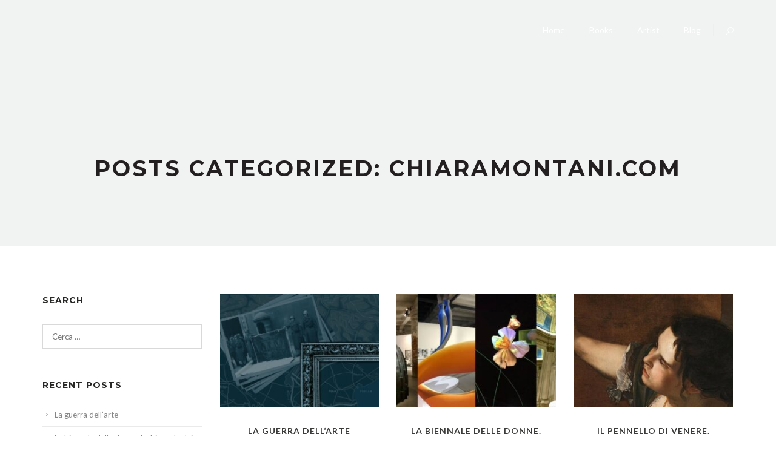

--- FILE ---
content_type: text/html; charset=UTF-8
request_url: https://chiaramontani.com/category/chiaramontani-com/
body_size: 12464
content:
<!DOCTYPE html>
<html lang="it-IT">
<head>
	<meta charset="UTF-8">

	<link rel="profile" href="http://gmpg.org/xfn/11">
	<link rel="pingback" href="https://chiaramontani.com/xmlrpc.php">

	
			<meta name="HandheldFriendly" content="True">
			<meta name="MobileOptimized" content="320">
			<meta name="viewport" content="width=device-width, height=device-height, initial-scale=1.0, minimum-scale=1.0"/>

					<link rel="apple-touch-icon" href="https://chiaramontani.com/wp-content/themes/rigel/_images/apple-icon-touch.png">		
		
	<meta name='robots' content='index, follow, max-image-preview:large, max-snippet:-1, max-video-preview:-1' />
	<style>img:is([sizes="auto" i], [sizes^="auto," i]) { contain-intrinsic-size: 3000px 1500px }</style>
	<script id="cookieyes" type="text/javascript" src="https://cdn-cookieyes.com/client_data/10a08ed292db2f14de192e68/script.js"></script>
	<!-- This site is optimized with the Yoast SEO plugin v26.6 - https://yoast.com/wordpress/plugins/seo/ -->
	<title>chiaramontani.com Archivi - Chiara Montani</title>
	<link rel="canonical" href="https://chiaramontani.com/category/chiaramontani-com/" />
	<link rel="next" href="https://chiaramontani.com/category/chiaramontani-com/page/2/" />
	<meta property="og:locale" content="it_IT" />
	<meta property="og:type" content="article" />
	<meta property="og:title" content="chiaramontani.com Archivi - Chiara Montani" />
	<meta property="og:url" content="https://chiaramontani.com/category/chiaramontani-com/" />
	<meta property="og:site_name" content="Chiara Montani" />
	<meta name="twitter:card" content="summary_large_image" />
	<script type="application/ld+json" class="yoast-schema-graph">{"@context":"https://schema.org","@graph":[{"@type":"CollectionPage","@id":"https://chiaramontani.com/category/chiaramontani-com/","url":"https://chiaramontani.com/category/chiaramontani-com/","name":"chiaramontani.com Archivi - Chiara Montani","isPartOf":{"@id":"https://chiaramontani.com/#website"},"primaryImageOfPage":{"@id":"https://chiaramontani.com/category/chiaramontani-com/#primaryimage"},"image":{"@id":"https://chiaramontani.com/category/chiaramontani-com/#primaryimage"},"thumbnailUrl":"https://chiaramontani.com/wp-content/uploads/2024/01/patrimonio-copia.jpg","breadcrumb":{"@id":"https://chiaramontani.com/category/chiaramontani-com/#breadcrumb"},"inLanguage":"it-IT"},{"@type":"ImageObject","inLanguage":"it-IT","@id":"https://chiaramontani.com/category/chiaramontani-com/#primaryimage","url":"https://chiaramontani.com/wp-content/uploads/2024/01/patrimonio-copia.jpg","contentUrl":"https://chiaramontani.com/wp-content/uploads/2024/01/patrimonio-copia.jpg","width":1920,"height":1280},{"@type":"BreadcrumbList","@id":"https://chiaramontani.com/category/chiaramontani-com/#breadcrumb","itemListElement":[{"@type":"ListItem","position":1,"name":"Home","item":"https://chiaramontani.com/"},{"@type":"ListItem","position":2,"name":"chiaramontani.com"}]},{"@type":"WebSite","@id":"https://chiaramontani.com/#website","url":"https://chiaramontani.com/","name":"Chiara Montani","description":"Artist and Writer","potentialAction":[{"@type":"SearchAction","target":{"@type":"EntryPoint","urlTemplate":"https://chiaramontani.com/?s={search_term_string}"},"query-input":{"@type":"PropertyValueSpecification","valueRequired":true,"valueName":"search_term_string"}}],"inLanguage":"it-IT"}]}</script>
	<!-- / Yoast SEO plugin. -->


<link rel='dns-prefetch' href='//maps.googleapis.com' />
<link rel='dns-prefetch' href='//fonts.googleapis.com' />
<script type="text/javascript">
/* <![CDATA[ */
window._wpemojiSettings = {"baseUrl":"https:\/\/s.w.org\/images\/core\/emoji\/16.0.1\/72x72\/","ext":".png","svgUrl":"https:\/\/s.w.org\/images\/core\/emoji\/16.0.1\/svg\/","svgExt":".svg","source":{"concatemoji":"https:\/\/chiaramontani.com\/wp-includes\/js\/wp-emoji-release.min.js?ver=6.8.3"}};
/*! This file is auto-generated */
!function(s,n){var o,i,e;function c(e){try{var t={supportTests:e,timestamp:(new Date).valueOf()};sessionStorage.setItem(o,JSON.stringify(t))}catch(e){}}function p(e,t,n){e.clearRect(0,0,e.canvas.width,e.canvas.height),e.fillText(t,0,0);var t=new Uint32Array(e.getImageData(0,0,e.canvas.width,e.canvas.height).data),a=(e.clearRect(0,0,e.canvas.width,e.canvas.height),e.fillText(n,0,0),new Uint32Array(e.getImageData(0,0,e.canvas.width,e.canvas.height).data));return t.every(function(e,t){return e===a[t]})}function u(e,t){e.clearRect(0,0,e.canvas.width,e.canvas.height),e.fillText(t,0,0);for(var n=e.getImageData(16,16,1,1),a=0;a<n.data.length;a++)if(0!==n.data[a])return!1;return!0}function f(e,t,n,a){switch(t){case"flag":return n(e,"\ud83c\udff3\ufe0f\u200d\u26a7\ufe0f","\ud83c\udff3\ufe0f\u200b\u26a7\ufe0f")?!1:!n(e,"\ud83c\udde8\ud83c\uddf6","\ud83c\udde8\u200b\ud83c\uddf6")&&!n(e,"\ud83c\udff4\udb40\udc67\udb40\udc62\udb40\udc65\udb40\udc6e\udb40\udc67\udb40\udc7f","\ud83c\udff4\u200b\udb40\udc67\u200b\udb40\udc62\u200b\udb40\udc65\u200b\udb40\udc6e\u200b\udb40\udc67\u200b\udb40\udc7f");case"emoji":return!a(e,"\ud83e\udedf")}return!1}function g(e,t,n,a){var r="undefined"!=typeof WorkerGlobalScope&&self instanceof WorkerGlobalScope?new OffscreenCanvas(300,150):s.createElement("canvas"),o=r.getContext("2d",{willReadFrequently:!0}),i=(o.textBaseline="top",o.font="600 32px Arial",{});return e.forEach(function(e){i[e]=t(o,e,n,a)}),i}function t(e){var t=s.createElement("script");t.src=e,t.defer=!0,s.head.appendChild(t)}"undefined"!=typeof Promise&&(o="wpEmojiSettingsSupports",i=["flag","emoji"],n.supports={everything:!0,everythingExceptFlag:!0},e=new Promise(function(e){s.addEventListener("DOMContentLoaded",e,{once:!0})}),new Promise(function(t){var n=function(){try{var e=JSON.parse(sessionStorage.getItem(o));if("object"==typeof e&&"number"==typeof e.timestamp&&(new Date).valueOf()<e.timestamp+604800&&"object"==typeof e.supportTests)return e.supportTests}catch(e){}return null}();if(!n){if("undefined"!=typeof Worker&&"undefined"!=typeof OffscreenCanvas&&"undefined"!=typeof URL&&URL.createObjectURL&&"undefined"!=typeof Blob)try{var e="postMessage("+g.toString()+"("+[JSON.stringify(i),f.toString(),p.toString(),u.toString()].join(",")+"));",a=new Blob([e],{type:"text/javascript"}),r=new Worker(URL.createObjectURL(a),{name:"wpTestEmojiSupports"});return void(r.onmessage=function(e){c(n=e.data),r.terminate(),t(n)})}catch(e){}c(n=g(i,f,p,u))}t(n)}).then(function(e){for(var t in e)n.supports[t]=e[t],n.supports.everything=n.supports.everything&&n.supports[t],"flag"!==t&&(n.supports.everythingExceptFlag=n.supports.everythingExceptFlag&&n.supports[t]);n.supports.everythingExceptFlag=n.supports.everythingExceptFlag&&!n.supports.flag,n.DOMReady=!1,n.readyCallback=function(){n.DOMReady=!0}}).then(function(){return e}).then(function(){var e;n.supports.everything||(n.readyCallback(),(e=n.source||{}).concatemoji?t(e.concatemoji):e.wpemoji&&e.twemoji&&(t(e.twemoji),t(e.wpemoji)))}))}((window,document),window._wpemojiSettings);
/* ]]> */
</script>

<style id='wp-emoji-styles-inline-css' type='text/css'>

	img.wp-smiley, img.emoji {
		display: inline !important;
		border: none !important;
		box-shadow: none !important;
		height: 1em !important;
		width: 1em !important;
		margin: 0 0.07em !important;
		vertical-align: -0.1em !important;
		background: none !important;
		padding: 0 !important;
	}
</style>
<link rel='stylesheet' id='wp-block-library-css' href='https://chiaramontani.com/wp-includes/css/dist/block-library/style.min.css?ver=6.8.3' type='text/css' media='all' />
<style id='classic-theme-styles-inline-css' type='text/css'>
/*! This file is auto-generated */
.wp-block-button__link{color:#fff;background-color:#32373c;border-radius:9999px;box-shadow:none;text-decoration:none;padding:calc(.667em + 2px) calc(1.333em + 2px);font-size:1.125em}.wp-block-file__button{background:#32373c;color:#fff;text-decoration:none}
</style>
<style id='global-styles-inline-css' type='text/css'>
:root{--wp--preset--aspect-ratio--square: 1;--wp--preset--aspect-ratio--4-3: 4/3;--wp--preset--aspect-ratio--3-4: 3/4;--wp--preset--aspect-ratio--3-2: 3/2;--wp--preset--aspect-ratio--2-3: 2/3;--wp--preset--aspect-ratio--16-9: 16/9;--wp--preset--aspect-ratio--9-16: 9/16;--wp--preset--color--black: #000000;--wp--preset--color--cyan-bluish-gray: #abb8c3;--wp--preset--color--white: #ffffff;--wp--preset--color--pale-pink: #f78da7;--wp--preset--color--vivid-red: #cf2e2e;--wp--preset--color--luminous-vivid-orange: #ff6900;--wp--preset--color--luminous-vivid-amber: #fcb900;--wp--preset--color--light-green-cyan: #7bdcb5;--wp--preset--color--vivid-green-cyan: #00d084;--wp--preset--color--pale-cyan-blue: #8ed1fc;--wp--preset--color--vivid-cyan-blue: #0693e3;--wp--preset--color--vivid-purple: #9b51e0;--wp--preset--gradient--vivid-cyan-blue-to-vivid-purple: linear-gradient(135deg,rgba(6,147,227,1) 0%,rgb(155,81,224) 100%);--wp--preset--gradient--light-green-cyan-to-vivid-green-cyan: linear-gradient(135deg,rgb(122,220,180) 0%,rgb(0,208,130) 100%);--wp--preset--gradient--luminous-vivid-amber-to-luminous-vivid-orange: linear-gradient(135deg,rgba(252,185,0,1) 0%,rgba(255,105,0,1) 100%);--wp--preset--gradient--luminous-vivid-orange-to-vivid-red: linear-gradient(135deg,rgba(255,105,0,1) 0%,rgb(207,46,46) 100%);--wp--preset--gradient--very-light-gray-to-cyan-bluish-gray: linear-gradient(135deg,rgb(238,238,238) 0%,rgb(169,184,195) 100%);--wp--preset--gradient--cool-to-warm-spectrum: linear-gradient(135deg,rgb(74,234,220) 0%,rgb(151,120,209) 20%,rgb(207,42,186) 40%,rgb(238,44,130) 60%,rgb(251,105,98) 80%,rgb(254,248,76) 100%);--wp--preset--gradient--blush-light-purple: linear-gradient(135deg,rgb(255,206,236) 0%,rgb(152,150,240) 100%);--wp--preset--gradient--blush-bordeaux: linear-gradient(135deg,rgb(254,205,165) 0%,rgb(254,45,45) 50%,rgb(107,0,62) 100%);--wp--preset--gradient--luminous-dusk: linear-gradient(135deg,rgb(255,203,112) 0%,rgb(199,81,192) 50%,rgb(65,88,208) 100%);--wp--preset--gradient--pale-ocean: linear-gradient(135deg,rgb(255,245,203) 0%,rgb(182,227,212) 50%,rgb(51,167,181) 100%);--wp--preset--gradient--electric-grass: linear-gradient(135deg,rgb(202,248,128) 0%,rgb(113,206,126) 100%);--wp--preset--gradient--midnight: linear-gradient(135deg,rgb(2,3,129) 0%,rgb(40,116,252) 100%);--wp--preset--font-size--small: 13px;--wp--preset--font-size--medium: 20px;--wp--preset--font-size--large: 36px;--wp--preset--font-size--x-large: 42px;--wp--preset--spacing--20: 0.44rem;--wp--preset--spacing--30: 0.67rem;--wp--preset--spacing--40: 1rem;--wp--preset--spacing--50: 1.5rem;--wp--preset--spacing--60: 2.25rem;--wp--preset--spacing--70: 3.38rem;--wp--preset--spacing--80: 5.06rem;--wp--preset--shadow--natural: 6px 6px 9px rgba(0, 0, 0, 0.2);--wp--preset--shadow--deep: 12px 12px 50px rgba(0, 0, 0, 0.4);--wp--preset--shadow--sharp: 6px 6px 0px rgba(0, 0, 0, 0.2);--wp--preset--shadow--outlined: 6px 6px 0px -3px rgba(255, 255, 255, 1), 6px 6px rgba(0, 0, 0, 1);--wp--preset--shadow--crisp: 6px 6px 0px rgba(0, 0, 0, 1);}:where(.is-layout-flex){gap: 0.5em;}:where(.is-layout-grid){gap: 0.5em;}body .is-layout-flex{display: flex;}.is-layout-flex{flex-wrap: wrap;align-items: center;}.is-layout-flex > :is(*, div){margin: 0;}body .is-layout-grid{display: grid;}.is-layout-grid > :is(*, div){margin: 0;}:where(.wp-block-columns.is-layout-flex){gap: 2em;}:where(.wp-block-columns.is-layout-grid){gap: 2em;}:where(.wp-block-post-template.is-layout-flex){gap: 1.25em;}:where(.wp-block-post-template.is-layout-grid){gap: 1.25em;}.has-black-color{color: var(--wp--preset--color--black) !important;}.has-cyan-bluish-gray-color{color: var(--wp--preset--color--cyan-bluish-gray) !important;}.has-white-color{color: var(--wp--preset--color--white) !important;}.has-pale-pink-color{color: var(--wp--preset--color--pale-pink) !important;}.has-vivid-red-color{color: var(--wp--preset--color--vivid-red) !important;}.has-luminous-vivid-orange-color{color: var(--wp--preset--color--luminous-vivid-orange) !important;}.has-luminous-vivid-amber-color{color: var(--wp--preset--color--luminous-vivid-amber) !important;}.has-light-green-cyan-color{color: var(--wp--preset--color--light-green-cyan) !important;}.has-vivid-green-cyan-color{color: var(--wp--preset--color--vivid-green-cyan) !important;}.has-pale-cyan-blue-color{color: var(--wp--preset--color--pale-cyan-blue) !important;}.has-vivid-cyan-blue-color{color: var(--wp--preset--color--vivid-cyan-blue) !important;}.has-vivid-purple-color{color: var(--wp--preset--color--vivid-purple) !important;}.has-black-background-color{background-color: var(--wp--preset--color--black) !important;}.has-cyan-bluish-gray-background-color{background-color: var(--wp--preset--color--cyan-bluish-gray) !important;}.has-white-background-color{background-color: var(--wp--preset--color--white) !important;}.has-pale-pink-background-color{background-color: var(--wp--preset--color--pale-pink) !important;}.has-vivid-red-background-color{background-color: var(--wp--preset--color--vivid-red) !important;}.has-luminous-vivid-orange-background-color{background-color: var(--wp--preset--color--luminous-vivid-orange) !important;}.has-luminous-vivid-amber-background-color{background-color: var(--wp--preset--color--luminous-vivid-amber) !important;}.has-light-green-cyan-background-color{background-color: var(--wp--preset--color--light-green-cyan) !important;}.has-vivid-green-cyan-background-color{background-color: var(--wp--preset--color--vivid-green-cyan) !important;}.has-pale-cyan-blue-background-color{background-color: var(--wp--preset--color--pale-cyan-blue) !important;}.has-vivid-cyan-blue-background-color{background-color: var(--wp--preset--color--vivid-cyan-blue) !important;}.has-vivid-purple-background-color{background-color: var(--wp--preset--color--vivid-purple) !important;}.has-black-border-color{border-color: var(--wp--preset--color--black) !important;}.has-cyan-bluish-gray-border-color{border-color: var(--wp--preset--color--cyan-bluish-gray) !important;}.has-white-border-color{border-color: var(--wp--preset--color--white) !important;}.has-pale-pink-border-color{border-color: var(--wp--preset--color--pale-pink) !important;}.has-vivid-red-border-color{border-color: var(--wp--preset--color--vivid-red) !important;}.has-luminous-vivid-orange-border-color{border-color: var(--wp--preset--color--luminous-vivid-orange) !important;}.has-luminous-vivid-amber-border-color{border-color: var(--wp--preset--color--luminous-vivid-amber) !important;}.has-light-green-cyan-border-color{border-color: var(--wp--preset--color--light-green-cyan) !important;}.has-vivid-green-cyan-border-color{border-color: var(--wp--preset--color--vivid-green-cyan) !important;}.has-pale-cyan-blue-border-color{border-color: var(--wp--preset--color--pale-cyan-blue) !important;}.has-vivid-cyan-blue-border-color{border-color: var(--wp--preset--color--vivid-cyan-blue) !important;}.has-vivid-purple-border-color{border-color: var(--wp--preset--color--vivid-purple) !important;}.has-vivid-cyan-blue-to-vivid-purple-gradient-background{background: var(--wp--preset--gradient--vivid-cyan-blue-to-vivid-purple) !important;}.has-light-green-cyan-to-vivid-green-cyan-gradient-background{background: var(--wp--preset--gradient--light-green-cyan-to-vivid-green-cyan) !important;}.has-luminous-vivid-amber-to-luminous-vivid-orange-gradient-background{background: var(--wp--preset--gradient--luminous-vivid-amber-to-luminous-vivid-orange) !important;}.has-luminous-vivid-orange-to-vivid-red-gradient-background{background: var(--wp--preset--gradient--luminous-vivid-orange-to-vivid-red) !important;}.has-very-light-gray-to-cyan-bluish-gray-gradient-background{background: var(--wp--preset--gradient--very-light-gray-to-cyan-bluish-gray) !important;}.has-cool-to-warm-spectrum-gradient-background{background: var(--wp--preset--gradient--cool-to-warm-spectrum) !important;}.has-blush-light-purple-gradient-background{background: var(--wp--preset--gradient--blush-light-purple) !important;}.has-blush-bordeaux-gradient-background{background: var(--wp--preset--gradient--blush-bordeaux) !important;}.has-luminous-dusk-gradient-background{background: var(--wp--preset--gradient--luminous-dusk) !important;}.has-pale-ocean-gradient-background{background: var(--wp--preset--gradient--pale-ocean) !important;}.has-electric-grass-gradient-background{background: var(--wp--preset--gradient--electric-grass) !important;}.has-midnight-gradient-background{background: var(--wp--preset--gradient--midnight) !important;}.has-small-font-size{font-size: var(--wp--preset--font-size--small) !important;}.has-medium-font-size{font-size: var(--wp--preset--font-size--medium) !important;}.has-large-font-size{font-size: var(--wp--preset--font-size--large) !important;}.has-x-large-font-size{font-size: var(--wp--preset--font-size--x-large) !important;}
:where(.wp-block-post-template.is-layout-flex){gap: 1.25em;}:where(.wp-block-post-template.is-layout-grid){gap: 1.25em;}
:where(.wp-block-columns.is-layout-flex){gap: 2em;}:where(.wp-block-columns.is-layout-grid){gap: 2em;}
:root :where(.wp-block-pullquote){font-size: 1.5em;line-height: 1.6;}
</style>
<link rel='stylesheet' id='rs-plugin-settings-css' href='https://chiaramontani.com/wp-content/plugins/revslider/public/assets/css/rs6.css?ver=6.4.11' type='text/css' media='all' />
<style id='rs-plugin-settings-inline-css' type='text/css'>
#rs-demo-id {}
</style>
<link rel='stylesheet' id='rigel-style-css' href='https://chiaramontani.com/wp-content/themes/rigel/style.css?ver=6.8.3' type='text/css' media='all' />
<link rel='stylesheet' id='rigel-icon-fonts-css' href='https://chiaramontani.com/wp-content/themes/rigel/_css/pix-icons.css?ver=2.0.1' type='text/css' media='all' />
<link rel='stylesheet' id='animate-css' href='https://chiaramontani.com/wp-content/themes/rigel/_css/animate.min.css?ver=2.0.1' type='text/css' media='all' />
<link rel='stylesheet' id='rigel-plugin-stylesheet-css' href='https://chiaramontani.com/wp-content/themes/rigel/_css/plugins.css?ver=2.0.1' type='text/css' media='all' />
<link rel='stylesheet' id='rigel-stylesheet-css' href='https://chiaramontani.com/wp-content/themes/rigel/_css/main.css?ver=2.0.1' type='text/css' media='all' />
<link rel='stylesheet' id='rigel-responsive-css' href='https://chiaramontani.com/wp-content/themes/rigel/_css/responsive.css?ver=2.0.1' type='text/css' media='all' />
<link rel='stylesheet' id='rigel-custom-css-css' href='https://chiaramontani.com/wp-content/themes/rigel/_css/custom.css?ver=1611314268' type='text/css' media='all' />
<style id='rigel-custom-css-inline-css' type='text/css'>
@media screen and (max-width: 991px) {
    .blog-page .row, .single-sidebar .row {
        display: flex;
        flex-direction: column-reverse;
    }
}
@media screen and (max-width: 480px) {
    #filters li {
        display: block;
    }
    #filters li a {
        margin: 0 25px;
    }
}
.single-post .col-md-9 p a {
   font-size: inherit;
   color: inherit;
   text-decoration: underline;
}  
#lang-list, #lang-list a {
  font-weight: normal;
}

.light-header #lang-list, .light-header #lang-list a {
  color: #fff;
}  

.mobile-menu-nav li a {    
   font-weight: normal;
} 

/* Download Page */
.single-wpdmpro #sub-header {
    display: none;
}
.single-wpdmpro .sidebar {
    display: none;
}
.single-wpdmpro .header-wrap {
    display: none;
}
.single-wpdmpro .col-md-9 {
    width: 100%;
}
.single-wpdmpro .addtoany_content {
    display: none;
}
.page .site-content p a {
  font-size: inherit;
  color: inherit;
  text-decoration: underline;
}
</style>
<link rel='stylesheet' id='pix_theme_fonts-css' href='//fonts.googleapis.com/css?family=Lato%3Aregular%2Cregularitalic%2C700%2C700italic%7CMontserrat%3A700%2C700italic%2C400%7CCrimson+Text%3A400%2C700%7CMontserrat%3A700%7CMontserrat%3A700%7CMontserrat%3A700%7CMontserrat%3A700%7CMontserrat%3A700%7CMontserrat%3A700%7CLato%3A100%7CLato%3A100%7CMontserrat%3A700%7CLato%3A100%7CMontserrat%3A700%7CLato%3A100%7CMontserrat%3A700%7CMontserrat%3A700%7CMontserrat%3A700%7CMontserrat%3A700%7CLato%3A100%7CMontserrat%3A700%7CLato%3A700%7CLato%3A100%7CLato%3A700%7CMontserrat%3A700%7CMontserrat%3Aregular%7CLato%3A900%7CLato%3A700%7CLato%3A100%7CLato%3A100%7CMontserrat%3A700%7CLato%3A100%26subset%3Dlatin&#038;ver=1.0.0' type='text/css' media='all' />
<script type="text/javascript" src="https://chiaramontani.com/wp-includes/js/jquery/jquery.min.js?ver=3.7.1" id="jquery-core-js"></script>
<script type="text/javascript" src="https://chiaramontani.com/wp-includes/js/jquery/jquery-migrate.min.js?ver=3.4.1" id="jquery-migrate-js"></script>
<script type="text/javascript" src="https://chiaramontani.com/wp-content/plugins/revslider/public/assets/js/rbtools.min.js?ver=6.4.8" id="tp-tools-js"></script>
<script type="text/javascript" src="https://chiaramontani.com/wp-content/plugins/revslider/public/assets/js/rs6.min.js?ver=6.4.11" id="revmin-js"></script>
<script type="text/javascript" src="https://maps.googleapis.com/maps/api/js?key&amp;ver=3.0" id="gmap-js"></script>
<link rel="https://api.w.org/" href="https://chiaramontani.com/wp-json/" /><link rel="alternate" title="JSON" type="application/json" href="https://chiaramontani.com/wp-json/wp/v2/categories/1" /><link rel="EditURI" type="application/rsd+xml" title="RSD" href="https://chiaramontani.com/xmlrpc.php?rsd" />
<meta name="generator" content="WordPress 6.8.3" />
<meta name="generator" content="Powered by WPBakery Page Builder - drag and drop page builder for WordPress."/>
<style type="text/css" id="custom-background-css">
body.custom-background { background-image: url("http://[site_url]/wp-content/uploads/2018/09/intestazione-1.gif"); background-position: center center; background-size: cover; background-repeat: no-repeat; background-attachment: fixed; }
</style>
	<meta name="generator" content="Powered by Slider Revolution 6.4.11 - responsive, Mobile-Friendly Slider Plugin for WordPress with comfortable drag and drop interface." />
<script type="text/javascript">function setREVStartSize(e){
			//window.requestAnimationFrame(function() {				 
				window.RSIW = window.RSIW===undefined ? window.innerWidth : window.RSIW;	
				window.RSIH = window.RSIH===undefined ? window.innerHeight : window.RSIH;	
				try {								
					var pw = document.getElementById(e.c).parentNode.offsetWidth,
						newh;
					pw = pw===0 || isNaN(pw) ? window.RSIW : pw;
					e.tabw = e.tabw===undefined ? 0 : parseInt(e.tabw);
					e.thumbw = e.thumbw===undefined ? 0 : parseInt(e.thumbw);
					e.tabh = e.tabh===undefined ? 0 : parseInt(e.tabh);
					e.thumbh = e.thumbh===undefined ? 0 : parseInt(e.thumbh);
					e.tabhide = e.tabhide===undefined ? 0 : parseInt(e.tabhide);
					e.thumbhide = e.thumbhide===undefined ? 0 : parseInt(e.thumbhide);
					e.mh = e.mh===undefined || e.mh=="" || e.mh==="auto" ? 0 : parseInt(e.mh,0);		
					if(e.layout==="fullscreen" || e.l==="fullscreen") 						
						newh = Math.max(e.mh,window.RSIH);					
					else{					
						e.gw = Array.isArray(e.gw) ? e.gw : [e.gw];
						for (var i in e.rl) if (e.gw[i]===undefined || e.gw[i]===0) e.gw[i] = e.gw[i-1];					
						e.gh = e.el===undefined || e.el==="" || (Array.isArray(e.el) && e.el.length==0)? e.gh : e.el;
						e.gh = Array.isArray(e.gh) ? e.gh : [e.gh];
						for (var i in e.rl) if (e.gh[i]===undefined || e.gh[i]===0) e.gh[i] = e.gh[i-1];
											
						var nl = new Array(e.rl.length),
							ix = 0,						
							sl;					
						e.tabw = e.tabhide>=pw ? 0 : e.tabw;
						e.thumbw = e.thumbhide>=pw ? 0 : e.thumbw;
						e.tabh = e.tabhide>=pw ? 0 : e.tabh;
						e.thumbh = e.thumbhide>=pw ? 0 : e.thumbh;					
						for (var i in e.rl) nl[i] = e.rl[i]<window.RSIW ? 0 : e.rl[i];
						sl = nl[0];									
						for (var i in nl) if (sl>nl[i] && nl[i]>0) { sl = nl[i]; ix=i;}															
						var m = pw>(e.gw[ix]+e.tabw+e.thumbw) ? 1 : (pw-(e.tabw+e.thumbw)) / (e.gw[ix]);					
						newh =  (e.gh[ix] * m) + (e.tabh + e.thumbh);
					}				
					if(window.rs_init_css===undefined) window.rs_init_css = document.head.appendChild(document.createElement("style"));					
					document.getElementById(e.c).height = newh+"px";
					window.rs_init_css.innerHTML += "#"+e.c+"_wrapper { height: "+newh+"px }";				
				} catch(e){
					console.log("Failure at Presize of Slider:" + e)
				}					   
			//});
		  };</script>
<noscript><style> .wpb_animate_when_almost_visible { opacity: 1; }</style></noscript></head>


<body class="archive category category-chiaramontani-com category-1 custom-background wp-theme-rigel wpb-js-composer js-comp-ver-6.6.0 vc_responsive">

	
	<div class="mobile-menu-nav "><div class="mobile-menu-inner"></div></div>

	<div id="content-pusher">

	<p id="back-top" class="" ><a href="#top"><span class="pixicon-arrow-angle-up"></span></a></p><div class="transparent-header opacity-0">		
		<div class="header-wrap header-1 sub-menu-dark light-header">

			<div class="header-con ">

				
<header class="header" role="banner" itemscope itemtype="http://schema.org/WPHeader">

	<div class="container">

		<div id="inner-header" class="wrap clearfix">

			<div id="logo" class="" itemscope itemtype="http://schema.org/Organization">
				<a href="https://chiaramontani.com/" class="normal-logo" rel="nofollow">

											<img src="" data-at2x="" alt="" class="dark-logo">
						<img src="" data-at2x="" alt="" class="light-logo">
					
				</a>
				
				
			</div>

			<div class="pix-menu">
				<div class="pix-menu-trigger">
					<span class="mobile-menu">Menu</span>
				</div>
			</div>
			
			<div class="menu-responsive">
			</div>
			<div class="widget-right">
			
				<div class="header-elem"><div class="search-btn"><i class="pix-icon pixicon-elegant-search"></i><form role="search" method="get" class="topSearchForm" action="https://chiaramontani.com/" ><input type="text" value="" name="s" class="textfield" placeholder="Search" autocomplete="off"></form></div></div>			</div>
			<nav class="main-nav" role="navigation">
				<ul id="menu-main-menu-ing" class="menu clearfix"><li id="menu-item-5384" class="menu-item menu-item-type-post_type menu-item-object-page menu-item-home menu-item-5384 pix-submenu"><a href="https://chiaramontani.com/" data-scroll="true" class="external"><span class="inner-menu"><span data-letters="Home">Home</span></span></a><span class="pix-dropdown-arrow"></span></li>
<li id="menu-item-5385" class="menu-item menu-item-type-post_type menu-item-object-page menu-item-5385 pix-submenu"><a href="https://chiaramontani.com/chiara-montani-art-related-fiction/" data-scroll="true" class="external"><span class="inner-menu"><span data-letters="Books">Books</span></span></a><span class="pix-dropdown-arrow"></span></li>
<li id="menu-item-5386" class="menu-item menu-item-type-post_type menu-item-object-page menu-item-5386 pix-submenu"><a href="https://chiaramontani.com/portfolio/" data-scroll="true" class="external"><span class="inner-menu"><span data-letters="Artist">Artist</span></span></a><span class="pix-dropdown-arrow"></span></li>
<li id="menu-item-5387" class="menu-item menu-item-type-post_type menu-item-object-page current_page_parent menu-item-5387 pix-submenu"><a href="https://chiaramontani.com/blog-test/" data-scroll="true" class="external"><span class="inner-menu"><span data-letters="Blog">Blog</span></span></a><span class="pix-dropdown-arrow"></span></li>
</ul>			</nav>

		</div>

	</div>

</header>
			</div>

		</div>

		</div>
	<div id="main-wrapper" class="clearfix header-1"  style="background-color:">
		<div id="sub-header" class="clear sub-header-1 header-trans clearfix align-center medium default" >
	<div class="container">
	<div id="banner" class="sub-header-inner ">
		<header class="banner-header ">
			<h2 class="sub-banner-title" >Posts Categorized: chiaramontani.com</h2>
		</header>
		<div class="pix-breadcrumbs "></div></div>
		</div>   
	</div>		<div id="wrapper" data-preloadtrans="fadeInUp">			
			<div id="content" class="site-content">
				<section class="blog-page pix-recent-blog-posts newsection loadmore-wrap"><div class="container"><div class="row"><div id="aside" class="sidebar col-md-3"><div id="search-2" class="widget widget_search clearfix"><h3 class="widgettitle">Search</h3><form role="search" method="get" class="search-form" action="https://chiaramontani.com/">
				<label>
					<span class="screen-reader-text">Ricerca per:</span>
					<input type="search" class="search-field" placeholder="Cerca &hellip;" value="" name="s" />
				</label>
				<input type="submit" class="search-submit" value="Cerca" />
			</form></div>
		<div id="recent-posts-2" class="widget widget_recent_entries clearfix">
		<h3 class="widgettitle">Recent Posts</h3>
		<ul>
											<li>
					<a href="https://chiaramontani.com/la-guerra-dellarte/">La guerra dell&#8217;arte</a>
									</li>
											<li>
					<a href="https://chiaramontani.com/la-biennale-delle-donne/">La biennale delle donne. La biennale dei record</a>
									</li>
											<li>
					<a href="https://chiaramontani.com/il-pennello-di-venere-larte-fa-rima-con-donna/">Il pennello di Venere. L’arte fa rima con donna?</a>
									</li>
											<li>
					<a href="https://chiaramontani.com/red-blood-kapoor-black-le-due-anime-di-anish-kapoor-a-confronto-nella-mostra-di-venezia/">Red blood &#038; Kapoor black: le due anime di Anish Kapoor a confronto nella mostra di Venezia</a>
									</li>
											<li>
					<a href="https://chiaramontani.com/il-multiforme-universo-dellarteterapia/">Il multiforme universo dell&#8217;arteterapia</a>
									</li>
					</ul>

		</div><div id="categories-2" class="widget widget_categories clearfix"><h3 class="widgettitle">Categories</h3>
			<ul>
					<li class="cat-item cat-item-1 current-cat"><a aria-current="page" href="https://chiaramontani.com/category/chiaramontani-com/">chiaramontani.com</a>
</li>
			</ul>

			</div></div><div id="style-masonry" class="blog  col-md-9  left-sidebar "><div class="blog-isotope row load-container masonry"><div class="load-element  col-md-4  element "><article id="post-5488" class="post post-container clearfix post-5488 type-post status-publish format-standard has-post-thumbnail hentry category-chiaramontani-com">
		<div class="post-standard"><a href="https://chiaramontani.com/la-guerra-dellarte/"><img src="https://chiaramontani.com/wp-content/uploads/2024/01/patrimonio-copia-282x200.jpg" alt=""></a></div>

<!-- For: Grid & Masonry Style -->


    <div class="entry-content cf content">
        <h3 class="title"><a href="https://chiaramontani.com/la-guerra-dellarte/">La guerra dell&#8217;arte</a></h3><p>Come ebbe a dire Mark Wayne Clark, il generale statunitense al comando della 5a Armata, “fare la guerra in Italia&#8230;</p>
<ul class="post-meta"><li class="category"><a href="https://chiaramontani.com/category/chiaramontani-com/">chiaramontani.com</a></li></ul> 
        
    </div>


<!-- For: Normal Style -->

</article></div>  
<div class="load-element  col-md-4  element "><article id="post-5432" class="post post-container clearfix post-5432 type-post status-publish format-standard has-post-thumbnail hentry category-chiaramontani-com">
		<div class="post-standard"><a href="https://chiaramontani.com/la-biennale-delle-donne/"><img src="https://chiaramontani.com/wp-content/uploads/2023/01/biennale-web-282x200.jpg" alt=""></a></div>

<!-- For: Grid & Masonry Style -->


    <div class="entry-content cf content">
        <h3 class="title"><a href="https://chiaramontani.com/la-biennale-delle-donne/">La biennale delle donne. La biennale dei record</a></h3><p>Cala il sipario sulla 59ma Biennale d’Arte di Venezia. Dopo un&#8217;attesa di tre anni, questa edizione verrà ricordata, oltre che&#8230;</p>
<ul class="post-meta"><li class="category"><a href="https://chiaramontani.com/category/chiaramontani-com/">chiaramontani.com</a></li></ul> 
        
    </div>


<!-- For: Normal Style -->

</article></div>  
<div class="load-element  col-md-4  element "><article id="post-5413" class="post post-container clearfix post-5413 type-post status-publish format-standard has-post-thumbnail hentry category-chiaramontani-com">
		<div class="post-standard"><a href="https://chiaramontani.com/il-pennello-di-venere-larte-fa-rima-con-donna/"><img src="https://chiaramontani.com/wp-content/uploads/2022/10/artemisia-web-282x200.jpg" alt=""></a></div>

<!-- For: Grid & Masonry Style -->


    <div class="entry-content cf content">
        <h3 class="title"><a href="https://chiaramontani.com/il-pennello-di-venere-larte-fa-rima-con-donna/">Il pennello di Venere. L’arte fa rima con donna?</a></h3><p>Chi ha mai sentito parlare della “Tintoretta”, abile ritrattista cresciuta all&#8217;ombra dell&#8217;ingombrante padre dall&#8217;identico soprannome? E chi, leggendo su una&#8230;</p>
<ul class="post-meta"><li class="category"><a href="https://chiaramontani.com/category/chiaramontani-com/">chiaramontani.com</a></li></ul> 
        
    </div>


<!-- For: Normal Style -->

</article></div>  
<div class="load-element  col-md-4  element "><article id="post-5415" class="post post-container clearfix post-5415 type-post status-publish format-standard has-post-thumbnail hentry category-chiaramontani-com">
		<div class="post-standard"><a href="https://chiaramontani.com/red-blood-kapoor-black-le-due-anime-di-anish-kapoor-a-confronto-nella-mostra-di-venezia/"><img src="https://chiaramontani.com/wp-content/uploads/2022/10/kapoor-web-282x200.jpg" alt=""></a></div>

<!-- For: Grid & Masonry Style -->


    <div class="entry-content cf content">
        <h3 class="title"><a href="https://chiaramontani.com/red-blood-kapoor-black-le-due-anime-di-anish-kapoor-a-confronto-nella-mostra-di-venezia/">Red blood &#038; Kapoor black: le due anime di Anish Kapoor a confronto nella...</a></h3><p>I neri assoluti di Anish Kapoor e i delicati cromatismi dei maestri veneziani, un filo rosso che attraversa la storia&#8230;</p>
<ul class="post-meta"><li class="category"><a href="https://chiaramontani.com/category/chiaramontani-com/">chiaramontani.com</a></li></ul> 
        
    </div>


<!-- For: Normal Style -->

</article></div>  
<div class="load-element  col-md-4  element "><article id="post-5338" class="post post-container clearfix post-5338 type-post status-publish format-standard has-post-thumbnail hentry category-chiaramontani-com">
		<div class="post-standard"><a href="https://chiaramontani.com/il-multiforme-universo-dellarteterapia/"><img src="https://chiaramontani.com/wp-content/uploads/2022/04/arteterapia-282x200.jpg" alt=""></a></div>

<!-- For: Grid & Masonry Style -->


    <div class="entry-content cf content">
        <h3 class="title"><a href="https://chiaramontani.com/il-multiforme-universo-dellarteterapia/">Il multiforme universo dell&#8217;arteterapia</a></h3><p>Arte e terapia. Due anime coesistono e si compenetrano in una disciplina che si serve di materiali, tecniche e strumenti&#8230;</p>
<ul class="post-meta"><li class="category"><a href="https://chiaramontani.com/category/chiaramontani-com/">chiaramontani.com</a></li></ul> 
        
    </div>


<!-- For: Normal Style -->

</article></div>  
<div class="load-element  col-md-4  element "><article id="post-5334" class="post post-container clearfix post-5334 type-post status-publish format-standard has-post-thumbnail hentry category-chiaramontani-com">
		<div class="post-standard"><a href="https://chiaramontani.com/piero-della-francesca-il-piu-moderno-degli-antichi/"><img src="https://chiaramontani.com/wp-content/uploads/2022/04/compos-282x200.jpg" alt=""></a></div>

<!-- For: Grid & Masonry Style -->


    <div class="entry-content cf content">
        <h3 class="title"><a href="https://chiaramontani.com/piero-della-francesca-il-piu-moderno-degli-antichi/">Piero della Francesca. Il più moderno degli antichi</a></h3><p>Solide come colonne di marmo e altrettanto insondabili, le figure di Piero della Francesca paiono ergersi sopra l’umana fragilità, custodi&#8230;</p>
<ul class="post-meta"><li class="category"><a href="https://chiaramontani.com/category/chiaramontani-com/">chiaramontani.com</a></li></ul> 
        
    </div>


<!-- For: Normal Style -->

</article></div>  
<div class="load-element  col-md-4  element "><article id="post-5326" class="post post-container clearfix post-5326 type-post status-publish format-standard has-post-thumbnail hentry category-chiaramontani-com">
		<div class="post-standard"><a href="https://chiaramontani.com/il-lungo-fiume-dellarte-moderna/"><img src="https://chiaramontani.com/wp-content/uploads/2022/04/arte-moderna-282x200.jpg" alt=""></a></div>

<!-- For: Grid & Masonry Style -->


    <div class="entry-content cf content">
        <h3 class="title"><a href="https://chiaramontani.com/il-lungo-fiume-dellarte-moderna/">Il lungo fiume dell&#8217;arte moderna</a></h3><p>Cos&#8217;è la modernità? La definizione stessa del termine come “carattere di ciò che appartiene ai tempi più recenti”, lascia già&#8230;</p>
<ul class="post-meta"><li class="category"><a href="https://chiaramontani.com/category/chiaramontani-com/">chiaramontani.com</a></li></ul> 
        
    </div>


<!-- For: Normal Style -->

</article></div>  
<div class="load-element  col-md-4  element "><article id="post-4846" class="post post-container clearfix post-4846 type-post status-publish format-standard has-post-thumbnail hentry category-chiaramontani-com">
		<div class="post-standard"><a href="https://chiaramontani.com/sofonisba-anguissola-e-lavinia-fontana/"><img src="https://chiaramontani.com/wp-content/uploads/2019/10/sofonisba-anguissola-lavinia-fontana-282x200.jpg" alt=""></a></div>

<!-- For: Grid & Masonry Style -->


    <div class="entry-content cf content">
        <h3 class="title"><a href="https://chiaramontani.com/sofonisba-anguissola-e-lavinia-fontana/">Sofonisba Anguissola e Lavinia Fontana</a></h3><p>Due grandi artiste in mostra a Madrid Historia de dos pintoras: Sofonisba Anguissola y Lavinia Fontana è il titolo della&#8230;</p>
<ul class="post-meta"><li class="category"><a href="https://chiaramontani.com/category/chiaramontani-com/">chiaramontani.com</a></li></ul> 
        
    </div>


<!-- For: Normal Style -->

</article></div>  
<div class="load-element  col-md-4  element "><article id="post-4477" class="post post-container clearfix post-4477 type-post status-publish format-standard has-post-thumbnail hentry category-chiaramontani-com">
		<div class="post-standard"><a href="https://chiaramontani.com/larte-di-vedere-larte/"><img src="https://chiaramontani.com/wp-content/uploads/2019/04/adamo-composizione-282x200.jpg" alt=""></a></div>

<!-- For: Grid & Masonry Style -->


    <div class="entry-content cf content">
        <h3 class="title"><a href="https://chiaramontani.com/larte-di-vedere-larte/">L’arte di vedere l’arte. Il mistero della percezione visiva</a></h3><p>Se da un lato è indiscutibile che un disegno, un dipinto o un oggetto di terracotta non siano che strutture&#8230;</p>
<ul class="post-meta"><li class="category"><a href="https://chiaramontani.com/category/chiaramontani-com/">chiaramontani.com</a></li></ul> 
        
    </div>


<!-- For: Normal Style -->

</article></div>  
<div class="load-element  col-md-4  element "><article id="post-3849" class="post post-container clearfix post-3849 type-post status-publish format-standard has-post-thumbnail hentry category-chiaramontani-com">
		<div class="post-standard"><a href="https://chiaramontani.com/un-doppio-ritratto-dai-molti-segreti/"><img src="https://chiaramontani.com/wp-content/uploads/2019/02/sofonisba-bernardino-campi-282x200.jpg" alt=""></a></div>

<!-- For: Grid & Masonry Style -->


    <div class="entry-content cf content">
        <h3 class="title"><a href="https://chiaramontani.com/un-doppio-ritratto-dai-molti-segreti/">Un doppio ritratto dai molti segreti</a></h3><p>&#8220;Bernardino Campi ritrae Sofonisba Anguissola&#8221;, Pinacoteca Nazionale di Siena Già il titolo del dipinto è spiazzante, se si pensa che&#8230;</p>
<ul class="post-meta"><li class="category"><a href="https://chiaramontani.com/category/chiaramontani-com/">chiaramontani.com</a></li></ul> 
        
    </div>


<!-- For: Normal Style -->

</article></div>  
</div><nav class="pagination clearfix"><ul class='page-numbers'>
	<li><span aria-current="page" class="page-numbers current">1</span></li>
	<li><a class="page-numbers" href="https://chiaramontani.com/category/chiaramontani-com/page/2/">2</a></li>
	<li><a class="next page-numbers" href="https://chiaramontani.com/category/chiaramontani-com/page/2/">&rarr;</a></li>
</ul>
</nav></div></div></div></section>
			</div><!-- #content -->
		</div> <!-- End of Wrapper -->
	</div> <!-- End of Main Wrap -->


		<footer class="footer footer-fixed  footer-light ">

						<!-- Copyright -->
				<div class="footer-bottom">
					<div class="container">
						<div class="copyright row">

							<div class="col-md-12"><p>© 2018 <a href="https://chiaramontani.com/">Chiara Montani</a>, All Rights Reserved.</p></div>						</div>
					</div>
				</div>
			
					</footer>
	
		</div>		
					
	<script type="speculationrules">
{"prefetch":[{"source":"document","where":{"and":[{"href_matches":"\/*"},{"not":{"href_matches":["\/wp-*.php","\/wp-admin\/*","\/wp-content\/uploads\/*","\/wp-content\/*","\/wp-content\/plugins\/*","\/wp-content\/themes\/rigel\/*","\/*\\?(.+)"]}},{"not":{"selector_matches":"a[rel~=\"nofollow\"]"}},{"not":{"selector_matches":".no-prefetch, .no-prefetch a"}}]},"eagerness":"conservative"}]}
</script>
<script type="text/javascript" src="https://chiaramontani.com/wp-content/themes/rigel/_js/waypoints.min.js?ver=1.0" id="waypoints-js"></script>
<script type="text/javascript" src="https://chiaramontani.com/wp-content/themes/rigel/_js/isotope.pkgd.min.js?ver=2.0.1" id="isotope-js"></script>
<script type="text/javascript" id="rigel-plugins-js-js-extra">
/* <![CDATA[ */
var rigel_notice = {"rootUrl":"https:\/\/chiaramontani.com\/","ajaxurl":"https:\/\/chiaramontani.com\/wp-admin\/admin-ajax.php","nameError":"Please enter your name!","nameLenError":"Your name needs to be at least {0} characters","emailError":"Please enter a valid email address.","emailLenError":"Your email address must be in the format of name@domain.com","subjectError":"You need to enter a subject!","subjectLenError":"Subject needs to be at least {0} characters","messageError":"You need to enter a message!","messageLenError":"Message needs to be at least {0} characters","rtl":"false","all_post_loaded_text":"All Items Loaded"};
/* ]]> */
</script>
<script type="text/javascript" src="https://chiaramontani.com/wp-content/themes/rigel/_js/plugins.js?ver=2.0.1" id="rigel-plugins-js-js"></script>
<script type="text/javascript" src="https://chiaramontani.com/wp-content/themes/rigel/_js/scripts.js?ver=2.0.1" id="rigel-scripts-js-js"></script>

</body>

</html> <!-- end page. what a ride! -->


<!-- Page cached by LiteSpeed Cache 7.7 on 2026-01-03 11:45:24 -->

--- FILE ---
content_type: text/css
request_url: https://chiaramontani.com/wp-content/themes/rigel/style.css?ver=6.8.3
body_size: -72
content:
/*
Theme Name: Rigel
Theme URI: http://themeforest.net/user/amazee/portfolio
Author: Amazee
Author URI: http://amazee.com/
Description: Rigel - All in one WordPress theme. This theme suites for all kinds of business. You can create any type of design with this theme without touching a single line of code. 
Version: 2.0.1
License: Themeforest Split Licence
License URI: license.txt
Tags: custom-header, custom-menu, editor-style, featured-images, post-formats, sticky-post, translation-ready
Text Domain: rigel
*/

--- FILE ---
content_type: text/css
request_url: https://chiaramontani.com/wp-content/themes/rigel/_css/responsive.css?ver=2.0.1
body_size: 2132
content:
@media screen and (max-width: 1199px) and (min-width: 992px) {
	
}


@media screen and (max-width: 991px) and (min-width: 768px) {
	
}

@media screen and (min-width: 992px) {
	.main-side-left #main [data-vc-stretch-content] {
		    width: calc( 100% + 13% ) !important;
		    left: -5% !important;
	}
}

@media screen and (max-width: 991px) {

	.comments .children {
		margin-left: 10px;
	}

	.container, .main-side-left .menu-container, .main-side-left .container {
		width: 682px;
	}

	#back-top{
		display: none !important;
	}

	.main-side-left .menu-container {
		margin: 0 auto;
		position: relative;
	}
	
	.pix-menu{
		float: right;
		height: 100px;
		position: relative;
		z-index: 1;
		margin-left: 20px;
	}

	.pix-megamenu .pix-hide-menu-title > a {
		display: block !important;
	}

	.pix-header-small .pix-menu {
		height: 46px;
	}

	.header-con.stuck .pix-menu {
		height: 60px;
	}

	.flyin-sidebar-wrapper .pix-menu{
		float: left;
	}
	.main-side-left #main-wrapper {
    		padding-top: 80px;
	}

	.menu-wrap {
		display: none;
	}

	.menu-wrap .pix-menu {
		float: none;
		height: 62px;
		text-align: center;
		display: inline-block;
	}

	.pix-menu-trigger {
		position: relative;
		display: block;
		width: 16px;
		height: 24px;
		cursor: pointer;
		top: 50%;
		margin-top: -10px;
	}

	.pix-menu-trigger span {
		position: absolute;
		top: 50%;
		left: 0;
		display: block;
		width: 100%;
		height: 2px;
		margin-top: -2px;
		background-color: #545452;
		font-size: 0px;
		-webkit-touch-callout: none;
		-webkit-user-select: none;
		-khtml-user-select: none;
		-moz-user-select: none;
		-ms-user-select: none;
		user-select: none;
		-webkit-transition: background-color 0.2s;
		-moz-transition: background-color 0.2s;
		-ms-transition: background-color 0.2s;
		-o-transition: background-color 0.2s;
		transition: background-color 0.2s;		
	}

	.pix-menu-open .pix-menu-trigger span {
		background-color: transparent !important;
	}

	.pix-menu-trigger span:before,
	.pix-menu-trigger span:after {
		position: absolute;
		left: 0;
		width: 100%;
		height: 100%;
		background: #545452;
		content: '';
		-webkit-transition: -webkit-transform 0.3s;
		-moz-transition: -moz-transform 0.3s;
		-ms-transition: -ms-transform 0.3s;
		-o-transition: -o-transform 0.3s;
		transition: transform 0.3s;		
	}

	.pix-menu-trigger span:before {
		-webkit-transform: translateY(-250%);
		-moz-transform: translateY(-250%);
		-ms-transform: translateY(-250%);
		-o-transform: translateY(-250%);
		transform: translateY(-250%);		
	}

	.pix-menu-trigger span:after {
		-webkit-transform: translateY(250%);
		-moz-transform: translateY(250%);
		-ms-transform: translateY(250%);
		-o-transform: translateY(250%);
		transform: translateY(250%);
	}

	.pix-menu-open .pix-menu-trigger span:before {
		-webkit-transform: translateY(0) rotate(45deg);
		-moz-transform: translateY(0) rotate(45deg);
		-ms-transform: translateY(0) rotate(45deg);
		-o-transform: translateY(0) rotate(45deg);
		transform: translateY(0) rotate(45deg);		
	}

	.pix-menu-open .pix-menu-trigger span:after {
		-webkit-transform: translateY(0) rotate(-45deg);
		-moz-transform: translateY(0) rotate(-45deg);
		-ms-transform: translateY(0) rotate(-45deg);
		-o-transform: translateY(0) rotate(-45deg);
		transform: translateY(0) rotate(-45deg);		
	}

	.sub-menu li.menu-item-has-children > a:after {
		content: none;
	}

	.mobile-menu{
		display: block;
	}

	.main-nav{
		display: none !important;
	}

	.admin-bar .mobile-menu-nav {
		margin-top: 0px;
	}

	.mobile-menu-nav{
		display: block;
		position: fixed;
		left: 0px;
		top: 0px;
		max-width: 250px;
		width: 0px;
		background: #fff;
		height: 100%;
		box-shadow: 2px 0px 3px rgba(0, 0, 0, 0.1);
		z-index: 999;
		overflow: hidden;
       -webkit-transition: all .33s cubic-bezier(0.694,0.0482,0.335,1);
       -moz-transition: all .33s cubic-bezier(0.694,0.0482,0.335,1);
       -ms-transition: all .33s cubic-bezier(0.694,0.0482,0.335,1);
       -o-transition: all .33s cubic-bezier(0.694,0.0482,0.335,1);
       transition: all .33s cubic-bezier(0.694,0.0482,0.335,1);
	}

	.mobile-menu-nav.moved{
		width: 250px;
		-webkit-transition: all .33s cubic-bezier(0.694,0.0482,0.335,1);
		-moz-transition: all .33s cubic-bezier(0.694,0.0482,0.335,1);
		-ms-transition: all .33s cubic-bezier(0.694,0.0482,0.335,1);
		-o-transition: all .33s cubic-bezier(0.694,0.0482,0.335,1);
		transition: all .33s cubic-bezier(0.694,0.0482,0.335,1);
	}

	.mobile-menu-nav .mobile-menu-inner{
		height: 100%;
		overflow-y: auto;
		overflow-x: hidden;
		margin-bottom: 0;
		margin-left: 0;
		padding-left: 0;
	}

	.mobile-menu-nav ul{
		list-style: none;
		margin-top: 0;
		margin-left: 0;
		padding-left: 0;
		margin-bottom: 0;
	}

	.mobile-menu-nav .menu .sub-menu {
		padding-left: 0;
		margin-left: 0;
		background: #f7f7f7;
		box-shadow: inset 0px 1px 1px #EBEBEB;
	}

	.mobile-menu-nav .sub-menu {
		display: none;
	}

	.mobile-menu-nav li{
		margin-bottom: 0px;
		padding-bottom: 0px;
		position: relative;
		border-bottom: 1px solid #efefef;		
		text-transform: uppercase;
		font-family: Lato, Helvetica, Arial, sans-serif;
		font-size: 12px;
		font-weight: bold;
	}

	.mobile-menu-nav .sub-menu li:last-child{
		border-bottom: none;
	}

	.mobile-menu-nav li a {
		color: #868686;
		display: block;
		padding: 10px 0 10px 15px;
	}

	.mobile-menu-nav .sub-menu li a {
		padding-left: 25px;
	}

	.mobile-menu-nav .sub-menu .sub-menu li a {
		padding-left: 35px;
	}

	.mobile-menu-nav li a:hover, .mobile-menu-nav li.current-menu-item a {
		color: #1d1d1b;
	}

	/*.mobile-menu-nav .pix-megamenu .sub-menu .sub-menu li > a, .mobile-menu-nav .pix-megamenu .sub-menu .sub-menu li > a:hover{
		padding-left: 25px;
	}*/

	.mobile-menu-nav .menu-item-has-children > .pix-dropdown-arrow{
		display: initial;
		width: 34px;
		height: 38px;
		position: absolute;
		right: 0;
		top: 0;
		cursor: pointer;
	}

	.mobile-menu-nav .menu-item-has-children > .pix-dropdown-arrow:after{
		content: "6";
		display: inline-block;
		font-family: "pix-fonts";
		font-size: 14px;
		color: #868686;
		font-weight: normal;
		vertical-align: middle;
		position: absolute;
		right: 10px;
		top: 0;
		line-height: 38px;
		-webkit-transform: rotate(-90deg);
		-moz-transform: rotate(-90deg);
		-ms-transform: rotate(-90deg);
		-o-transform: rotate(-90deg);
		transform: rotate(-90deg);
		-webkit-transition: all ease .3s;
		-moz-transition: all ease .3s;
		-ms-transition: all ease .3s;
		-o-transition: all ease .3s;
		transition: all ease .3s;				
	}

	.mobile-menu-nav .menu-item-has-children > .pix-dropdown-arrow.pix-bottom-arrow:after{
		-webkit-transform: rotate(0deg);
		-moz-transform: rotate(0deg);
		-ms-transform: rotate(0deg);
		-o-transform: rotate(0deg);
		transform: rotate(0deg);
		-webkit-transition: all ease .3s;
		-moz-transition: all ease .3s;
		-ms-transition: all ease .3s;
		-o-transition: all ease .3s;
		transition: all ease .3s;
	}

	.mobile-menu-nav .menu-item-has-children > .pix-dropdown-arrow:hover:after, .mobile-menu-nav.menu-dark .menu-item-has-children > .pix-dropdown-arrow:hover:after{
		color: #1d1d1b;
	}

	.mobile-menu-nav .pix-megamenu ul ul > .menu-item-has-children > a .pix-dropdown-arrow:after{
		content: none;
	}

	#content-pusher.content-pushed {
		left: 250px;
		z-index: 2;		
	}

	.pix-overlay {
		position: fixed;
		top: 0;
		left: 0;
		right: 0;
		bottom: 0;
		min-height: 360px;
		background: #000;
		opacity: .7;
		z-index: 20;
	}

	.header-con.stuck {
		position: static;
	}

	/* Mobile Menu */
	#content-pusher.content-pushed .header-con.stuck {
		left: 250px;
	}
	.header-con.stuck #logo{
		margin-top: 0;
		margin-bottom: 0;
	}
	.header-con.stuck .m-sticky{
		display: block;
		background: #fff;
		height: 60px;
	}

	.header-2 #logo {
		float: left;
	}

	.main-side-left {
		padding-left: 0;
	}

	.main-side-left.main-side-right {
		padding-right: 0;
	}

	.main-side-left #logo{
		position: absolute;
		left: 0;
		line-height: 80px;
		text-align: center;
	}

	.main-side-left .pix-menu {
		height: 80px;
		margin-right: 15px;
	}

	.main-side-left .left-main-menu {
		width: 100%;
		height: 80px;
		position: relative;
		-webkit-transition: all .33s cubic-bezier(0.694,0.0482,0.335,1);
		-moz-transition: all .33s cubic-bezier(0.694,0.0482,0.335,1);
		-ms-transition: all .33s cubic-bezier(0.694,0.0482,0.335,1);
		-o-transition: all .33s cubic-bezier(0.694,0.0482,0.335,1);
		transition: all .33s cubic-bezier(0.694,0.0482,0.335,1);
	}

	.admin-bar .main-side-left .left-main-menu {
		margin-top: 0px;
	}

	/* Portfolio */
	.portfolio-contents .col-md-3, .gallery-contents .col-md-3 {
		width: 49.99%;
	}

	#filters {
		margin-bottom: 40px;
	}

	.footer-fixed {
		position: relative;
		z-index: 1;
	}

	.main-side-left .footer-fixed {
		padding-left: 0;
	}

	.col4 .widget {
		width: 48%;
		margin-right: 4%;
	}
	.col4 .widget:nth-child(2n) {
		margin-right: 0;
	}
	.col4 .widget:nth-child(2n+1) {
		clear: both;
	}

	.pix-portfolio-item {
		width: 100%;
	}
}


@media screen and (max-width: 782px) {
	.admin-bar .header-con.stuck {
		margin-top: 46px;
	}
}


@media screen and (max-width: 767px) {
	
	.container, .main-side-left .menu-container, .main-side-left .container {
		width: 428px;
	}	

	#sub-header.align-left .breadcrumb{
		float: left;
	}

	.owl-theme .owl-controls .owl-buttons div {
		left: -13%;
	}

	.owl-theme .owl-controls .owl-buttons div.owl-next {
		left: auto;
		right: -13%;
	}

	/* Callout Box */
	.callOut .callout-content {
		padding-right: 0;
	}
	
	.callOut .buttons {
		position: static;
		margin-top: 30px;
		top: 0;
		margin-left: 84px;
	}

	/* Portfolio */
	.wpb_column .icon-box, .wpb_column .wpb_column .icon-box, .wpb_column .counter-box, .wpb_column .wpb_column .counter-box, .wpb_column .process, .wpb_column .wpb_column .process  {
		margin-bottom: 40px !important;
	}

	.wpb_column .wpb_column:last-child .icon-box:last-child, .wpb_column .wpb_column:last-child .counter-box:last-child, .wpb_column .wpb_column:last-child .process:last-child {
		margin-bottom: 0 !important;
	}

	.portfolio-img img {
		width: 100%;
	}

	/* Staffs */
	.pix-staffs-con.col4 {
		width: 285px;
		margin-left: auto;
		margin-right: auto;
		max-width: 100%;
	}

	.pix-staffs-con.col3 {
		width: 360px;
		margin-left: auto;
		margin-right: auto;
		max-width: 100%;
	}

	/* Footer */
	footer.footer .col3 .widget, footer.footer .col4 .widget {
		width: 100%;
		margin-bottom: 40px;
		margin-right: 0;
	}

	

	.pageTopCon {
		height: auto;
		line-height: inherit;
	}

	.pull-left, .pull-right {
		float: none !important;
		text-align: center;
	}

	.header-center {
		display: inline-block;
	}

	.header-elem {
		margin-top: 20px;
	}

	.pageTop p {
		line-height: inherit;
	}

	#inner-header .widget-right {
		margin-top: 24px;
	}

	.slider-content .slide-title {
		font-size: 52px !important;
		font-size: 6vw !important;
		line-height: 61px !important;
		line-height: 8vw !important;
	}

	.slider-content .slide-content {
		font-size: 21px !important;
		font-size: 2.5vw !important;
		line-height: 32px !important;
		line-height: 4.5vw !important;
	}
	
}


@media screen and (max-width: 600px) {
	.admin-bar .header-con.stuck {
		margin-top: 0px;
	}
	.admin-bar .main-side-left .left-main-menu {
		margin-top: 0px;
	}
}


@media screen and (min-width: 481px) {

.pix-portfolio-item.col-md-6.height-350 .portfolio-container, .pix-portfolio-item.col-md-6.height-350 .portfolio-img, .pix-portfolio-item.col-md-6.height-300 .portfolio-container, .pix-portfolio-item.col-md-6.height-300 .portfolio-img {
	padding-bottom: calc(50% - 15px);
}

.margin-no .pix-portfolio-item.col-md-6.height-350 .portfolio-container, .margin-no .pix-portfolio-item.col-md-6.height-350 .portfolio-img, .margin-no .pix-portfolio-item.col-md-6.height-300 .portfolio-container, .margin-no .pix-portfolio-item.col-md-6.height-300 .portfolio-img {
	padding-bottom: 50%;
}

.pix-portfolio-item.col-md-3.height-700 .portfolio-container, .pix-portfolio-item.col-md-3.height-700 .portfolio-img, .pix-portfolio-item.col-md-3.height-600 .portfolio-container, .pix-portfolio-item.col-md-3.height-600 .portfolio-img {
	padding-bottom: calc(200% + 30px);
}

.margin-no .pix-portfolio-item.col-md-3.height-700 .portfolio-container, .margin-no .pix-portfolio-item.col-md-3.height-700 .portfolio-img, .margin-no .pix-portfolio-item.col-md-3.height-600 .portfolio-container, .margin-no .pix-portfolio-item.col-md-3.height-600 .portfolio-img {
	padding-bottom: 200%;
}

.pix-portfolio-item.col-md-6.height-400 .portfolio-container, .pix-portfolio-item.col-md-6.height-400 .portfolio-img {
	padding-bottom: calc(50% - 15px);
}

.margin-no .pix-portfolio-item.col-md-6.height-400 .portfolio-container, .margin-no .pix-portfolio-item.col-md-6.height-400 .portfolio-img {
	padding-bottom: 50%;
}

.pix-portfolio-item.col-md-12.height-500 .portfolio-container, .pix-portfolio-item.col-md-12.height-500 .portfolio-img {
	padding-bottom: calc(40% + 30px);
}

.margin-no .pix-portfolio-item.col-md-12.height-500 .portfolio-container, .margin-no .pix-portfolio-item.col-md-12.height-500 .portfolio-img {
	padding-bottom: 40%;
}

.pix-portfolio-item.col-md-6.height-500 .portfolio-container, .pix-portfolio-item.col-md-6.height-500 .portfolio-img {
	padding-bottom: calc(75% + 30px);
}

.margin-no .pix-portfolio-item.col-md-6.height-500 .portfolio-container, .margin-no .pix-portfolio-item.col-md-6.height-500 .portfolio-img {
	padding-bottom: 75%;
}

}

@media screen and (max-width: 480px) {
	
	.container, .main-side-left .menu-container, .main-side-left .container {
		max-width: 80%;
		min-width: 280px;
	}

	.portfolio-contents .col-md-3, .gallery-contents .col-md-3 {
		width: 100%;
	}

	.mid_placement .owl-carousel {
		max-width: 250px;
	}

	.slider-content .slide-title {
		font-size: 32px !important;
		font-size: 8vw !important;
		line-height: 47px !important;
		line-height: 11vw !important;
	}

	.slider-content .slide-content {
		font-size: 21px !important;
		font-size: 3.5vw !important;
		line-height: 21px !important;
		line-height: 6vw !important;
	}

}


@media screen and (max-width: 320px) {

	.container, .main-side-left .menu-container, .main-side-left .container {
		min-width: 80%;
	}

}


@media screen and (min-width: 992px){
	
}


@media screen and (min-width: 1200px){
	
}

--- FILE ---
content_type: text/css
request_url: https://chiaramontani.com/wp-content/themes/rigel/_css/custom.css?ver=1611314268
body_size: -186
content:
body {font-family: 'Lato', Arial, sans-serif;font-size: 14px;font-style:normal;font-weight: 400;}.main-title, .typed-wrap { font-family: 'Montserrat', Arial, sans-serif;font-style:normal;font-weight: 700;}.sub-title, .pix-portfolio-item .portfolio-content p, .testimonial-container .para, .quotes .author-comment, .staff-container p, .pix-author-job {font-family: 'Crimson Text', Arial, sans-serif;}

--- FILE ---
content_type: application/x-javascript
request_url: https://chiaramontani.com/wp-content/themes/rigel/_js/scripts.js?ver=2.0.1
body_size: 7808
content:
/* Custom Scripts */
// setting the viewport width
function updateViewportDimensions() {
	var w=window,d=document,e=d.documentElement,g=d.getElementsByTagName('body')[0],x=w.innerWidth||e.clientWidth||g.clientWidth,y=w.innerHeight||e.clientHeight||g.clientHeight;
	return { width:x,height:y }
}
var viewport = updateViewportDimensions();

function loadGravatars() {
	// set the viewport using the function above
	viewport = updateViewportDimensions();
	// if the viewport is tablet or larger, we load in the gravatars
	if (viewport.width >= 768) {
		jQuery('.comment img[data-gravatar]').each(function(){
			jQuery(this).attr('src',jQuery(this).attr('data-gravatar'));
		});
	}
} // end function

(function($){
	'use strict';

	String.prototype.decodeHTML = function() {
		return $("<div>", {html: "" + this}).html();
	};

	//WOO DROP DOWN
	var $main = $("#wrapper"),
		$mainCon = $("#main-wrapper"),
		responsive_viewport = $(window).width(),
		contentNode = $main.get(0),

	woo_drop_down = function (){
		/* WOO COMMERCE Cart */
		var $cartBtn = $('.cart-trigger'),
			$cartDropdown = $('.cart-trigger').find('.woo-cart-dropdown');

		if($cartBtn.length > 0 && $cartDropdown.length > 0){

			$cartBtn.mouseover(function(){
				$(this).find('.woo-cart-dropdown').stop().fadeIn();
			}).mouseout(function(){
				$(this).find('.woo-cart-dropdown').stop().fadeOut();
			});

		}
	},

	preloaderShow = function (e) {

		if( $(this).parent().hasClass( 'current-menu-item' ) ) {
			e.preventDefault();
			return;
		}

		if ( ( e.shiftKey || e.ctrlKey || e.metaKey || '_blank' == $.trim( $(this).attr('target') ) ) ) { 
			return;
		}

		$('#preloader-con').fadeIn(function(){
			$('body').height( $(window).height() + 200 );
		});

	},

	customScroll = function (event){
		
		var $window = $(window),
			isTweening = false,
			delta = 0;
		
		if (!event){
			event = window.event;
		}
		
		if (event.wheelDelta) {
			delta = event.wheelDelta/120;
		} else if(event.detail) {
			delta = -event.detail/3;
		}
		
		if ( !$(event.target).parents('.mobile-menu-nav.moved').length && !$(event.target).parents('.left-main-menu').length ) {
			if (delta){
				
				//console.log(isTweening);
				
				//if(!isTweening){
					
					//isTweening = true;
					
					var scrollTop = $window.scrollTop();
					var finScroll = scrollTop - parseInt( delta * 100 ) * 3 ;

					TweenLite.to($window, 0.5, {
						scrollTo : { y: finScroll, autoKill:true },
						ease: Power1.easeOut,
						autoKill: true,
						overwrite: 5,
						onComplete: function(){ 
							//console.log(isTweening);
							//isTweening = false; 
						}
					   });
					
			   //}
			}
			
			if (event.preventDefault){
				event.preventDefault();
			}
			
			event.returnValue = false;
		}	
		
	},

	init = function() {

		if( $('body').hasClass('pix-preloader-enabled') ){
			$('body').height( $(window).height() + 200 );
		}

		loadGravatars();

		/* Smooth Page Scroll */
		if($('body').hasClass('custom-scroll')) {
			if( !navigator.userAgent.match(/IEMobile/i) && !$('html').hasClass('touch') ){			
			
				document.onmousewheel = function(){ customScroll(); }
				if(document.addEventListener){
					document.addEventListener('DOMMouseScroll', customScroll, false);
				}
				
			}
		}

		/* getting viewport width */
		var responsive_viewport = $(window).width();

		/* WMPL Language Menu */
		var $langBtn = $('#lang-list.lang-dropdown.translated');

		if($langBtn.length > 0){

			$langBtn.mouseover(function(){
				var $langDropdown = $(this).find('.lang-dropdown-inner');
				$langDropdown.stop().slideDown();
			}).mouseout(function(){
				var $langDropdown = $(this).find('.lang-dropdown-inner');
				$langDropdown.stop().slideUp();
			});

		}

		//Mobile Menu
		var mMenuStatus = 0,
			$mMenu = $('.mobile-menu-nav'),
			$pixOverlay = $('<div />', {class: 'pix-overlay'});
			
		$('.pix-menu .pix-menu-trigger').on('click', function(e) {
			var $this = $(this);
			if(mMenuStatus == 0){
				$this.parent().addClass('pix-menu-open').removeClass('pix-menu-close');
				$('#content-pusher').addClass('content-pushed');
				//Add Overlay
				$pixOverlay.hide().appendTo('body').fadeIn(300);            

				//Show Menu
				$mMenu.addClass('mobile-nav').addClass('moved');
				$('.left-main-menu').addClass('moved');

				mMenuStatus = 1;    

				//Add Click event to overlay
				$pixOverlay.off().on('click', function(e) {
					e.preventDefault();
					if(mMenuStatus == 1){
						$this.parent().removeClass('pix-menu-open').addClass('pix-menu-close');
						$('#content-pusher').removeClass('content-pushed');
						$mMenu.removeClass('mobile-nav').removeClass('moved');
						$('.left-main-menu').removeClass('moved');
						$pixOverlay.fadeOut(300, function() {
							$(this).remove();
						});
						mMenuStatus = 0;
					}
				});				

			}else{
				$mMenu.removeClass('mobile-nav').removeClass('moved');
				$('.left-main-menu').removeClass('moved');
				$pixOverlay.fadeOut(300, function() {
					$(this).remove();
				});
				mMenuStatus = 0;
				$this.parent().removeClass('pix-menu-open').addClass('pix-menu-close');
				$('#content-pusher').removeClass('content-pushed');
			}

			e.preventDefault();
		});

		//Counter
		$('.counter-value').counterUp({
			delay: 10,
			time: 1200
		}); 

		/* Responsive video */
		$(".container, .posts, .pix-blog-video,.wp-video, .pix-post-video").fitVids();

		/* open share in popup window */
		$('.port-share-btn a, .share-social a').on('click', function(e){
			e.preventDefault();
			var newwindow = window.open($(this).attr('href'),'','height=450,width=700');
			if (window.focus) {newwindow.focus()}
				return false;
		});

		$('.main-nav .menu-item-has-children .pix-dropdown-arrow').on('click',function(e) {
			e.preventDefault();
			$(this).parent().next('ul').stop().slideToggle();
		});

		$(window).resize(function(event) {

			var responsive_viewport = $(window).width(),
				$sideHeader = $('.left-main-menu');

			if (responsive_viewport >= 991) {
				$mainCon.css('margin-bottom',$('.footer-fixed').height()+'px');
			}else{
				$mainCon.css('margin-bottom','0px');				
			}
			
			if(responsive_viewport <= 991){
				$mMenu.addClass('mobile-nav');
				
			}else{
				$mMenu.removeClass('mobile-nav');
			}
			
		});

	},

	loadMore = function( self ) {

		// Assign div as variables
		var $loadMoreBtn = self.parents('.load-more-btn'),
			$loadContainer = self.parents('.loadmore-wrap').find('.load-container'),
			allPostLoadedText = rigel_notice.all_post_loaded_text;

		if( $loadMoreBtn.hasClass('loadmore-loading') ) {
			return;
		}

		// Assign useful values
		var ajaxurl = rigel_notice.ajaxurl,
			values = self.data('values'),
			args = self.data('args');

		var page_number = self.data('paged');
		if( undefined != page_number ) {
			var page_number = page_number+1;
		}

		var max = values.max;

		if( page_number > max ) return;

		$.ajax({
			type: 'post',
            url: ajaxurl,
            data: {
				action : values.action,
				values : values,
				args   : args,
				paged  : page_number
            },
			beforeSend: function(){			
				$loadMoreBtn.addClass('loadmore-loading');
			},
			complete: function() {
				//afterContentLoad();
			},
		}).done(function(data) {

			var $data = $(data),
				$posts = $data.find('.load-element');

			var paged = $data.find('.ajax-posts').data('paged');

			self.data('paged', paged );

			if( max == paged ) {
				$loadMoreBtn.find('a').text( allPostLoadedText );
				$loadMoreBtn.find('a').addClass('disabled');
			}

			var $loadContainer = self.parents('.loadmore-wrap').find('.load-container');

			// Append Elements
			if( $loadContainer.hasClass('portfolio-contents') || $loadContainer.hasClass('blog-isotope') ) {
				$loadContainer.isotope()
				.append( $posts )
				.isotope( 'appended', $posts );
				$loadContainer.imagesLoaded().progress( function() {
					$loadContainer.isotope('layout');
				});

				// For portfolio filter
				if( $loadContainer.hasClass('portfolio-contents') ) {
					var $filter = $loadContainer.parents( '.loadmore-wrap' ).find( '#filters' );
					if( $filter.length > 0 ) {
						$filter.find('li').eq(0).find('a').trigger('click');
					}
				}
				
			}
			else {
				$loadContainer.find('.load-element').last().after( $posts );
			}

			var $elem = $('.pix-animate-cre');

			$elem.each(function(){
				var $singleElement = $(this);

				// Get data-attr from element
				var animateTrans = $singleElement.data('trans') ? $singleElement.data('trans') : 'fadeIn';
				var animateDelay = $singleElement.data('delay') ? $singleElement.data('delay') : '';
				var animateDuration = $singleElement.data('duration') ? $singleElement.data('duration') : '';

				if(animateDelay != ''){
					$singleElement.css('animation-delay', animateDelay);
				}

				if(animateDuration != ''){
					$singleElement.css('animation-duration', animateDuration);
				}

				$singleElement.waypoint(function() {
					if ($singleElement.hasClass('animated ' + animateTrans)) return;
					$singleElement.css('opacity','1').addClass('animated '+ animateTrans);

				},
				{
					offset: '90%',
					triggerOnce: true
				});
			});

		}).always(function(){

			$loadMoreBtn.removeClass('loadmore-loading');

		});
	},

	// Blocks Load more
	blockLoadMore = function ( self ) {

		// Assign div as variables
		var $loadMoreBtn = self.parents('.block-load-more-btn'),
			$loadContainer = self.parents('.loadmore-wrap').find('.load-container');

		// Assign useful values
		var ajaxurl = rigel_notice.ajaxurl,
			values = self.data('values'),
			args = self.data('args');

		var page_number = self.data('paged');
		if( undefined != page_number ) {
			var page_number = page_number+1;
		}

		var max = values.max;

		$.ajax({
			type: 'post',
            url: ajaxurl,
            data: {
				action : values.action,
				values : values,
				args   : args,
				paged  : page_number
            },
			beforeSend: function(){			
				$loadMoreBtn.find('.spinner').fadeIn();
				$loadMoreBtn.find('a').hide();
				$loadMoreBtn.addClass('disabled');
			},
			complete: function() {
				//Magnific Popup
				$('.popup-gallery').magnificPopup({
					type: 'image',
					tLoading: 'Loading image...',
					mainClass: 'mfp-img-mobile',
					gallery: {
						enabled: false,
						navigateByImgClick: true,
						preload: [0,1] // Will preload 0 - before current, and 1 after the current image
					},
					image: {
						tError: '<a href="%url%">The image #%curr%</a> could not be loaded.',
						titleSrc: function(item) {
							return item.el.data('title');
						}
					}
				});
			},
		}).done(function(data) {

			console.log(data);

			var $data = $(data),
				$posts = $data.find('.load-element');

			var paged = $data.find('.ajax-posts').data('paged');

			self.data('paged', paged );

			if( max == paged ) {

				$loadMoreBtn.find('.loaded-msg').removeClass('hide');
				$loadMoreBtn.find('.loaded-msg').show(0);
			}
			else {
				$loadMoreBtn.find('a').show();
			}

			var $loadContainer = self.parents('.loadmore-wrap').find('.load-container');

			// Append Elements
			if( $loadContainer.hasClass('portfolio-contents') || $loadContainer.hasClass('grid-blog-contents') || $loadContainer.hasClass('shop-contents') ) {
				$loadContainer.isotope({
					layoutMode: 'packery',
					percentPosition: true,
					itemSelector : '.pix-portfolio-item'
				})
				.append( $posts )
				.isotope( 'appended', $posts );
				$loadContainer.imagesLoaded().progress( function() {
					$loadContainer.isotope('layout');
				});
				
			}
			else {
				$loadContainer.find('.load-element').last().after( $posts );
			}

		}).always(function(){

			$loadMoreBtn.find('.spinner').fadeOut();
			$loadMoreBtn.removeClass('disabled');

		});
	},

	afterPageLoad = function(){

		var $portfolioContainer = $('.portfolio-contents');
		$portfolioContainer.isotope({
			layoutMode: 'packery',
			percentPosition: true,
			itemSelector : '.pix-portfolio-item'
		});

		var $portfolioContainer = $('.gallery-contents');
		$portfolioContainer.isotope({
			layoutMode: 'packery',
			percentPosition: true,
			itemSelector : '.pix-portfolio-item'
		});

		// Load More
		var $loadMoreBtn = $( '.block-load-more-btn' );

		if ( $loadMoreBtn.length ) {

			if ( $loadMoreBtn.hasClass( 'amz-autoload') ) {

				$( window ).on('scroll', function() { 

					if( $( window ).scrollTop() >= $( '.load-container' ).offset().top + $( '.load-container' ).outerHeight() - window.innerHeight ) { 

						if( $loadMoreBtn.hasClass('done-loading') || $loadMoreBtn.hasClass( 'disabled' ) ) {
							return;
						}

						$loadMoreBtn.find('a').trigger('click');

					}

				});
			}

			$( '.block-load-more-btn' ).on( 'click', 'a', function(e) {
				e.preventDefault();
				
				blockLoadMore( $(this) );
				
			});
		}

		var $elem = '';

		$('[data-hover-animate]').addClass('loaded');

		/* HoverBox */
		$(".hover-box").hover(
			function() {
				var $elems = $(this).find('[data-hover-animate]');

				$elems.each(function() {
					
					var animateTransIn  = $(this).data('trans-in')    ? $(this).data('trans-in')    : 'fadeIn';
					var animateTransOut = $(this).data('trans-out')    ? $(this).data('trans-out')   : 'fadeOut';			
					var animateDelay    = $(this).data('delay-in')    ? $(this).data('delay-in')       : '';
					var animateDuration = $(this).data('duration-in') ? $(this).data('duration-in')    : '';

					if( animateDelay != '' ){
						$(this).css('animation-delay', animateDelay);
					}

					if( animateDuration != '' ){
						$(this).css('animation-duration', animateDuration);
					}

					$(this).removeClass(animateTransOut).addClass(animateTransIn);

				});

			},
			function(){

				var $elems = $(this).find('[data-hover-animate]');

				$elems.each(function() {
					

					var animateTransIn  = $(this).data('trans-in')    ? $(this).data('trans-in')    : 'fadeIn';
					var animateTransOut = $(this).data('trans-out')    ? $(this).data('trans-out')   : 'fadeOut';
					var animateDelay    = $(this).data('delay-out')    ? $(this).data('delay-out')       : '';
					var animateDuration = $(this).data('duration-out') ? $(this).data('duration-out')    : '';

					if( animateDelay != '' ){
						$(this).css('animation-delay', animateDelay);
					}

					if( animateDuration != '' ){
						$(this).css('animation-duration', animateDuration);
					}

					$(this).removeClass(animateTransIn).addClass(animateTransOut);

				});

				$elems = '';
			}
	    );
		
		$('.main-nav').singlePageNav({
			currentClass: 'current-menu-item',
			offset: 60,
			filter: ':not(.external)',
			updateHash: false,
			navContainerClass: '.main-nav',
			/*beforeStart: function() {
				console.log('begin scrolling');
			},
			onComplete: function() {
				console.log('done scrolling');
			}*/
		});
		
		var $mainnav = $('.main-nav');
		if( $mainnav.length == 2 ) {
			$('.main-nav-right').find('li').removeClass('current-menu-item');
		}

		$('.popup-video').magnificPopup({
			disableOn: 700,
			type: 'iframe',
			mainClass: 'mfp-fade',
			removalDelay: 160,
			preloader: false,
			fixedContentPos: true
		});

		if (responsive_viewport >= 991) {
			$mainCon.css('margin-bottom',$('.footer-fixed').height()+'px');
		}else{
			$mainCon.css('margin-bottom','0px');
		}

		$(".composer-primary-slider").each( function( index, el ) {
			var $self = $(this);
			$self.owlCarousel({
				navText: ['',''],
				items: 1,
				nav: ( typeof ( $(this).data( 'nav' ) ) == 'undefined' ) ? false : $(this).data( 'nav' ),
				dots: ( typeof ( $(this).data( 'dots' ) ) == 'undefined' ) ? true : $(this).data( 'dots' ),
				autoplay : ( typeof ( $(this).data( 'autoplay' ) ) == 'undefined' ) ? false : $(this).data( 'autoplay' ),
				autoplayTimeout: ( typeof ( $(this).data( 'autoplay-timeout' ) ) == 'undefined' ) ? 5000 : $(this).data( 'autoplay-timeout' ),
				autoplayHoverPause : ( typeof ( $(this).data( 'autoplay-hover-pause' ) ) == 'undefined' ) ? true : $(this).data( 'autoplay-hover-pause' ),
				loop: ( typeof ( $(this).data( 'loop' ) ) == 'undefined' ) ? true : $(this).data( 'loop' ),
				//rtl: ( rigel.rtl === 'true' ) ? true : false,
				onInitialized: function(){
					$self.find('.slide-title, .slide-content, .pix_button').removeClass('animated fadeInUp');
					$self.find('.active .slide-title, .active .slide-content, .active .pix_button').addClass('animated fadeInUp');

					var header = $self.find('.active .slider-content').data('header');

					console.log( header );

					if( header == 'white' ) {
						$('.transparent-header').addClass('light-header');
						$('.pageTopCon').addClass('top-sec-dark');
					} else if( header == 'black' ) {
						$('.transparent-header').removeClass('light-header');
						$('.pageTopCon').removeClass('top-sec-dark');
					}

				},
				onTranslated: function(){
					$self.find('.slide-title, .slide-content, .pix_button').removeClass('animated fadeInUp');
					$self.find('.active .slide-title, .active .slide-content, .active .pix_button').addClass('animated fadeInUp');

					var header = $self.find('.active .slider-content').data('header');

					console.log( header );

					if( header == 'white' ) {
						$('.transparent-header').addClass('light-header');
						$('.pageTopCon').addClass('top-sec-dark');
					} else if( header == 'black' ) {
						$('.transparent-header').removeClass('light-header');
						$('.pageTopCon').removeClass('top-sec-dark');
					}

				}
			});
		});

		// Owl Carousel
		$(".owl-carousel").each( function( index, el ) {

			var elem = {};
			elem.Items              = ( typeof ( $(this).data( 'items' ) ) == 'undefined' ) ? 3 : $(this).data( 'items' ), 
			elem.Margin             = ( typeof ( $(this).data( 'margin' ) ) == 'undefined' ) ? 30 : $(this).data( 'margin' ),
			elem.Loop               = ( typeof ( $(this).data( 'loop' ) ) == 'undefined' ) ? true : $(this).data( 'loop' ),
			elem.Center             = ( typeof ( $(this).data( 'center' ) ) == 'undefined' ) ? false : $(this).data( 'center' ),
			elem.MouseDrag          = ( typeof ( $(this).data( 'mouse-drag' ) ) == 'undefined' ) ? true : $(this).data( 'mouse-drag' ),
			elem.TouchDrag          = ( typeof ( $(this).data( 'touch-drag' ) ) == 'undefined' ) ? true : $(this).data( 'touch-drag' ),
			elem.StagePadding       = ( typeof ( $(this).data( 'stage-padding' ) ) == 'undefined' ) ? 0 : $(this).data( 'stage-padding' ),
			elem.StartPosition      = ( typeof ( $(this).data( 'start-position' ) ) == 'undefined' ) ? 0 : $(this).data( 'start-position' ),
			elem.Nav                = ( typeof ( $(this).data( 'nav' ) ) == 'undefined' ) ? false : $(this).data( 'nav' ),
			elem.Dots               = ( typeof ( $(this).data( 'dots' ) ) == 'undefined' ) ? true : $(this).data( 'dots' ),
			elem.Autoplay           = ( typeof ( $(this).data( 'autoplay' ) ) == 'undefined' ) ? false : $(this).data( 'autoplay' ),
			elem.AutoplayTimeout    = ( typeof ( $(this).data( 'autoplay-timeout' ) ) == 'undefined' ) ? 5000 : $(this).data( 'autoplay-timeout' ),
			elem.AutoplayHoverPause = ( typeof ( $(this).data( 'autoplay-hover-pause' ) ) == 'undefined' ) ? true : $(this).data( 'autoplay-hover-pause' ),
			elem.AnimateOut         = ( typeof ( $(this).data( 'animate-out' ) ) == 'undefined' ) ? false : $(this).data( 'animate-out' ),
			elem.AnimateIn          = ( typeof ( $(this).data( 'animate-in' ) ) == 'undefined' ) ? false : $(this).data( 'animate-in' );

			if ( elem.Items >= 2 ) {
				elem.TabItems = 2;
			} else {
				elem.TabItems = 1;
			}

			$(this).owlCarousel({
				navText: ['',''],
				items: elem.Items,
				margin: elem.Margin,
				loop: elem.Loop,
				center: elem.Center,
				mouseDrag: elem.MouseDrag,
				touchDrag: elem.TouchDrag,
				stagePadding: elem.StagePadding,
				startPosition: elem.StartPosition,
				nav: elem.Nav,
				dots: elem.Dots,
				autoHeight: true,
				//rtl: ( rigel.rtl === 'true' ) ? true : false,
				autoplay: elem.Autoplay,
				autoplayTimeout: elem.AutoplayTimeout,
				autoplayHoverPause: elem.AutoplayHoverPause,
				responsive: {0:{'items':1},768:{'items':elem.TabItems},991:{'items': elem.Items },1199:{'items': elem.Items }},
				animateOut: elem.AnimateOut,
				animateIn: elem.AnimateIn,
				onChanged: function() {
					if ( elem.Items > 1  && elem.AnimateIn ) {
						var $item = $(this.$element[0]).find('.owl-item'),
						$curItem = $(this.$element[0]).find('.owl-item.active'),
						$prevItem = $curItem.first().prev(),
						$nextItem = $curItem.last().next();

						$(this.$element[0]).find('.owl-item').removeClass('animated '+ elem.AnimateIn);
						$prevItem.addClass('animated '+ elem.AnimateIn);
						$nextItem.addClass('animated '+ elem.AnimateIn);
					}
				},
			});

		});

		/* Search button */
		var $searchHeader = $('.search-btn'), 
			$search = $searchHeader.find('.topSearchForm');

		//if search is present in header then add events
		if($search.length > 0){

			$searchHeader.off().on('click', function(e) {
				var self = $(this),
					$search = self.find('.topSearchForm');

				self.toggleClass('color');
				$search.toggleClass('show');

				setTimeout( function() { $search.find('input').focus(); }, 300 );
				

				e.preventDefault();
				e.stopPropagation();
			});

			$search.off().on('click', function(e) {
       			e.stopPropagation();
			});

			$(document).on('click', function(e) {								
					$search.removeClass('show');
					$searchHeader.removeClass('color');
			});
		}

		//Woo DropDown
		woo_drop_down();

		/* Sticky Header */		
		var $headerCon = $('.header-con.pix-sticky-header');
		if($headerCon.length > 0){
			$headerCon.waypoint('sticky', {
				offset: -($('.header-wrap').height()+330)
			});
		}
		

		var $elem = $('.pix-animate-cre');

		$elem.each(function(){
			var $singleElement = $(this);

			// Get data-attr from element
			var animateTrans = $singleElement.data('trans') ? $singleElement.data('trans') : 'fadeIn';
			var animateDelay = $singleElement.data('delay') ? $singleElement.data('delay') : '';
			var animateDuration = $singleElement.data('duration') ? $singleElement.data('duration') : '';

				if(animateDelay != ''){
					$singleElement.css('animation-delay', animateDelay);
				}

				if(animateDuration != ''){
					$singleElement.css('animation-duration', animateDuration);
				}

				$singleElement.waypoint(function() {
					if ($singleElement.hasClass('animated ' + animateTrans)) return;
					$singleElement.css('opacity','1').addClass('animated '+ animateTrans);

				},
				{
					offset: '70%',
					triggerOnce: true
				});
	   });
		
		/* Isotope js */ 
		// cache container
		var $container = $('.portfolio-contents'),
			$portExtend = $('#portfolio-page.container-extend');
		// initialize isotope
		
		if($portExtend.length > 0 ){
			$portExtend.css('max-width', $(window).width());
		}

		$container.isotope({
		    layoutMode: 'packery',
		    percentPosition: true,
			itemSelector : '.element',
		});

		var  $masonryContainer = $('.blog-isotope'), $filterCon = $("#filters");
		$masonryContainer.isotope({
		    layoutMode: 'packery',
		    percentPosition: true,
			itemSelector : '.element',
		});

		// filter items when filter link is clicked
		$('#filters a').click(function(){
			var $this = $(this),
				$filter = $this.parents('#filters');

			if($filter.hasClass('dropdown')){
				$filter.slideUp(400, function(){
					$this.parent('li').css('display', 'none');
					$this.parent('li').siblings().css('display', 'block');
				});
				$filter.prev('.top-active').find('.txt').text($this.text());
			}

			// don't proceed if already selected
			if ( $this.hasClass('selected') ) {
				return false;
			}
			
			var $optionSet = $this.parents('.option-set');
			$optionSet.find('.selected').removeClass('selected');
			$this.addClass('selected');



			var selector = $(this).attr('data-filter');
			// $container.isotope({ filter: selector });
			$(this).parents('.loadmore-wrap').find('.portfolio-contents').isotope({ filter: selector });
			$masonryContainer.isotope({ filter: selector });
			return false;
		});

		// Contant Form validate form on keyup and submit
		$(".contactform").validate({
			rules: {
				contactname: {
					required: true,
					minlength: 2
				},
				email: {
					required: true,
					email: true
				},
				subject: {
					required: true,
					minlength: 2
				},
				message: {
					required: true,
					minlength: 10
				}
			},
			messages: {
				contactname: {
					required: rigel_notice.nameError ,
					minlength: jQuery.format(rigel_notice.nameLenError)
				},
				email: {
					required: rigel_notice.emailError,
					email: rigel_notice.emailLenError
				},
				subject: {
					required: rigel_notice.subjectError ,
					minlength: jQuery.format(rigel_notice.subjectLenError)
				},
				message: {
					required: rigel_notice.messageError ,
					minlength: jQuery.format(rigel_notice.messageLenError)
				}
			},
			// set this class to error-labels to indicate valid fields
			success: function(label) {
				label.addClass("checked");
			},
			submitHandler: function() {

				console.log('hello');
				
				$('.contactform').prepend('<p class="loaderIcon"><img src="'+ rigel.templateurl +'/_img/AjaxLoader.gif" alt="Loading..."></p>');
				var name = $('input#contactname').val();
				var email = $('input#email').val();
				var subject = $('input#subject').val();
				var message = $('textarea#message').val();

				$.ajax({
					type: 'post',
					url: rigel_notice.ajaxurl,
					//data: 'contactname=' + name, + '&email=' + email + '&subject=' + subject + '&message=' + message,
					data: {
						action      :   'rigel_submit_form',
						contactname :   name,
						email       :   email,
						subject     :   subject,
						message     :   message,
						sendto      :   rigel.email,
						nonce       :   rigel.nonce
					},
				}).done(function(results) {
					console.log( results );
					$('.contactform p.loaderIcon').fadeOut(1000);
					$('.contactform div.response').html(results);
					$('html, body').animate({
						scrollTop: ($(".contactform").offset().top - 111)
					}, 400);
				});

				$(':input','.contactform').not(':button, :submit, :reset, :hidden').val('');

			}
		});


		/*
		 * Ajax Load More Items: Portfolio Shortcode and Blog Page
		*/
		$('.loadBtn').on('click', function (e) {
			e.preventDefault();

			if($(this).hasClass('disabled')) {
				return;
			}

			//Disabled when button was clicked
			$(this).addClass('disabled');

			//Add class to container
			var $loadContent = $(this).parents('.load-content');
			$loadContent.addClass('load-container');
			$loadContent.siblings().removeClass('load-container');

			//Set data id for portfolio shortcode
			var id = $('.load-container').find('.load-item').last().data('idcount');				

			//Get data values and assign as variables
			var page = $(this).data('page'),
				max = $(this).data('max'),
				action = $(this).data('action'),
				values = $(this).data('values'),
				type = $(this).data('type');

			//Set page count
			var addcount = page+1;

			if(addcount <= max) {
				var nextpage = addcount;
				$(this).data('page', nextpage);
			}

			//Build objects using data variables
			var obj = {
				ajaxurl: loadmore.ajaxurl,
				nextpage: nextpage,
				action: action,
				id: id,
				max: max,
				addcount: addcount,
				values: values,
				type: type
			};

			//Call loadItems funtion and pass objects as arguements
			loadItems(obj);
			
		});

		function loadItems(obj) {

			//Change loadmore text as loading text
			var $loadBtn = $('.load-container').find('.loadBtn'),
				loading_text = loadmore.loading_text;

			$loadBtn.text(loading_text).addClass('loading');

			//Get objects and assign in variables
			var ajaxurl = obj.ajaxurl,
				id = obj.id,
				nextpage = obj.nextpage,
				action = obj.action,
				max = obj.max,
				addcount = obj.addcount,
				values = obj.values,
				type = obj.type;

			$.ajax({
				url: ajaxurl,
				type: 'post',
				data: {
					'action'   : action,
					'nextpage' : nextpage,
					'id'	   : id,
					'values'   : values
				},
			})
			.done(function(result) {

				//Remove the disabled class after the page loads
				$loadBtn.removeClass('disabled');

				appendLoadItems(type, result);

				//Remove loadmore button if dont have any other posts
				if(addcount == max) {
					$loadBtn.css('display', 'none');
				}

				//Removing loaing class and revert button text as loadmore
				var loadmore_text = loadmore.loadmore_text;
				$loadBtn.text(loadmore_text).removeClass('loading');

			})
			.fail(function() {
				console.log("error");
			})
			.always(function() {
				console.log("complete");
			});
		} 

		function appendLoadItems(type, result){

			//Assign variables
			var $loadContainer = $('.load-container');

			/*
			 * Portfolio Shortcode (It applies Portfolio Shortcode)
			 */

			if(type == 'portfolio-isotope') {

				//Trigger filter button to All
				$loadContainer.find('.sorter .all').trigger('click');
				
				//Append elements dynamically
				var $newItems = $(result);
				$loadContainer.find('.portfolio-contents').append( $newItems ).isotope( 'addItems', $newItems );

				$loadContainer.find('.portfolio-contents').isotope({
		    	 	 layoutMode: 'packery',
		    	 	 percentPosition: true,
					itemSelector : '.element',
				});
				$loadContainer.imagesLoaded(function(){
					$loadContainer.find('.portfolio-contents').isotope('layout');
				});

			}

			/*
			 * Blog Page (It applies for Blog Style: Masonry, Masonry with Sidebar, Grid, Grid with Sidebar)
			 */

			else if(type == 'blog-isotope') {
				var $newItems = $(result);
				$loadContainer.find('.blog-isotope').append( $newItems ).isotope( 'addItems', $newItems );

				$loadContainer.find('.blog-isotope').isotope({
		    	 	 layoutMode: 'packery',
		    	 	 percentPosition: true,
					itemSelector : '.element',
				});

				var $elem = $('.pix-animate-cre');

				$elem.each(function(){
					var $singleElement = $(this);

					// Get data-attr from element
					var animateTrans = $singleElement.data('trans') ? $singleElement.data('trans') : 'fadeIn';
					var animateDelay = $singleElement.data('delay') ? $singleElement.data('delay') : '';
					var animateDuration = $singleElement.data('duration') ? $singleElement.data('duration') : '';

						if(animateDelay != ''){
							$singleElement.css('animation-delay', animateDelay);
						}

						if(animateDuration != ''){
							$singleElement.css('animation-duration', animateDuration);
						}

						$singleElement.waypoint(function() {
							if ($singleElement.hasClass('animated ' + animateTrans)) return;
							$singleElement.css('opacity','1').addClass('animated '+ animateTrans);

						},
						{
							offset: '70%',
							triggerOnce: true
						});
			   	});
			}

			/*
			 * Testimonial Page (It applies for Testimonial)
			 */

			else if(type == 'testimonial') {
				$loadContainer.find('.load-item').last().after(result);
			}

			/*
			 * Blog Page (It applies for Blog Style: Normal, Normal with Sidebar)
			 */

			else {
				$loadContainer.find('.load-item').last().after(result);
			}

		} // Ajax Load More Items	

	};

	$(window).load(function() {		

		afterPageLoad();

		if($('body').hasClass('pix-preloader-enabled')) {

			$('#preloader-con').fadeOut(function(){
				//$mainCon.fadeIn(500);
				var trans = $main.data('preloadtrans');
				$main.removeClass().addClass('animated ' + trans);
				$('body').delay(750).removeClass('pix-preloader-enabled');
				$('body').height( 'auto' );
			});

			$('.main-nav').on("click", 'a:not(.noajax, [href=""], [href^="#"], [href*="wp-login"], [href*="wp-admin"])', preloaderShow );

			$('#logo').on("click", 'a:not(.noajax, [href=""], [href^="#"], [href*="wp-login"], [href*="wp-admin"])', preloaderShow );

		}

		$('.main-nav').each(function(){
			var navHtml = $(this).html();
			$('.mobile-menu-nav .mobile-menu-inner').append(navHtml);
		});

		$('.mobile-menu-nav li.menu-item-has-children').on('click', '.pix-dropdown-arrow', function(e) {
			e.preventDefault();
			e.stopPropagation();
			$(this).next('ul').stop().slideToggle();
			$(this).toggleClass('pix-bottom-arrow');
		});

		$('.mobile-menu-nav').singlePageNav({
			currentClass: 'current-menu-item',
			offset: 60,
			filter: ':not(.external)',
			updateHash: false,
			beforeStart: function() {
				$('.pix-menu-trigger').trigger('click');
			}
		});

		// Load More
		var $loadMoreBtn = $( '.load-more-btn' );

		if ( $loadMoreBtn.length ) {

			if ( $loadMoreBtn.hasClass( 'amz-autoload') ) {

				$( window ).on('scroll', function() { 

					if( $( window ).scrollTop() >= $( '.load-container' ).offset().top + $( '.load-container' ).outerHeight() - window.innerHeight ) { 

						if( $loadMoreBtn.hasClass('done-loading') || $loadMoreBtn.hasClass( 'disabled' ) ) {
							return;
						}

						$loadMoreBtn.find('a').trigger('click');

					}

				});
			}

			$( '.load-more-btn' ).on( 'click', 'a', function(e) {
				e.preventDefault();
				
				loadMore( $(this) );
				
			});
		}

	});

	//Back To Top
	$("#back-top").hide();

	$(window).scroll(function(){

		var scrollTopVal = $(this).scrollTop();
		
		if($(this).scrollTop()>100){
			$("#back-top").fadeIn();
		}else{
			$("#back-top").fadeOut();
		}
	});

	$("#back-top a").click(function(){
		$("body,html").animate({
			scrollTop:0},800);
			return false;
	});

	/* End of Header Scripts */

	init();

        $(".typed").each(function(){

		var str = $(this).data('strings');

	    if ( str ) {
	    	str = str.split(",");
	    	$(this).typed({
	    	    strings: str,
	    	    //stringsElement: $('.typed-strings'),
	    	    typeSpeed: ( typeof ( $(this).data( 'type-speed' ) ) == 'undefined' ) ? '50' : $(this).data( 'type-speed' ),
	    	    backDelay: ( typeof ( $(this).data( 'back-delay' ) ) == 'undefined' ) ? '700' : $(this).data( 'back-delay' ),
	    	    loop: ( typeof ( $(this).data( 'loop' ) ) == 'undefined' ) ? true : $(this).data( 'loop' ),
		        showCursor: ( typeof ( $(this).data( 'cursor' ) ) == 'undefined' ) ? true : $(this).data( 'loop' ),
	    	    //contentType: 'html', // or text
	    	});
	    }
		
	});
   
        $(".reset").click(function(){
               $(".typed").typed('reset');
        });


	/*----------------------------------------------------
	/* Make all anchor links smooth scrolling
	/*--------------------------------------------------*/
	jQuery(document).ready(function($) {
	
		// scroll handler
		var scrollToAnchor = function( id, event ) {
			// grab the element to scroll to based on the name
			var elem = $("a[name='"+ id +"']");
			// if that didn't work, look for an element with our ID
			if ( typeof( elem.offset() ) === "undefined" ) {
				elem = $("#"+id);
			}
			// if the destination element exists
			if ( typeof( elem.offset() ) !== "undefined" ) {
				// cancel default event propagation
				event.preventDefault();
				var scroll_to = elem.offset().top;
				// do the scroll
				$('html, body').animate({
					scrollTop: scroll_to
				}, 600, 'swing', function() { if (scroll_to > 46) window.location.hash = id; } );
			}
		};
		
		// bind to click event
		$("a.scroll-to, .scroll-to a, .btn").click(function( event ) {
			// only do this if it's an anchor link
			var href = $(this).attr("href");
			if ( href.match("#") && href !== '#' && $(this).parents(".tabs").length !== 1 ) {
				// scroll to the location
				var parts = href.split('#'),
					url = parts[0],
					target = parts[1];
			if ((!url || url == window.location.href.split('#')[0]) && target)
				scrollToAnchor( target, event );
			}
		});
	}); 
	
})(jQuery);
